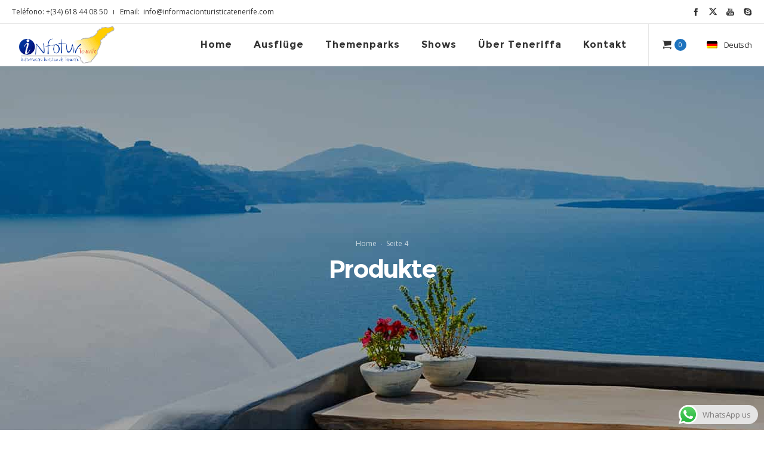

--- FILE ---
content_type: text/html; charset=UTF-8
request_url: https://informacionturisticatenerife.com/de/tienda/page/4/
body_size: 16477
content:
<!DOCTYPE html>
<html class="no-ie" lang="de-DE"> <!--<![endif]-->
	<head>
		
		<meta charset="UTF-8">
		
					<link rel="icon" type="image/png" href="https://informacionturisticatenerife.com/wp-content/uploads/2019/05/favicon.png" />
		
		<meta name="viewport" content="width=device-width, initial-scale=1.0" />
		
		<link rel="dns-prefetch" href="//fonts.googleapis.com" />
		
		
	<link rel="alternate" type="application/rss+xml" title="Información Turística Tenerife Feed" href="https://informacionturisticatenerife.com/de/feed/">
<title>Tienda &#8211; Seite 4 &#8211; Información Turística Tenerife</title>
<meta name='robots' content='max-image-preview:large' />
	<style>img:is([sizes="auto" i], [sizes^="auto," i]) { contain-intrinsic-size: 3000px 1500px }</style>
	<link rel='dns-prefetch' href='//fonts.googleapis.com' />
<link rel="alternate" type="application/rss+xml" title="Información Turística Tenerife &raquo; Feed" href="https://informacionturisticatenerife.com/de/feed/" />
<link rel="alternate" type="application/rss+xml" title="Información Turística Tenerife &raquo; Kommentar-Feed" href="https://informacionturisticatenerife.com/de/comments/feed/" />
<link rel="alternate" type="application/rss+xml" title="Información Turística Tenerife &raquo; Produkte-Feed" href="https://informacionturisticatenerife.com/de/tienda/feed/" />
<script type="text/javascript">
/* <![CDATA[ */
window._wpemojiSettings = {"baseUrl":"https:\/\/s.w.org\/images\/core\/emoji\/15.0.3\/72x72\/","ext":".png","svgUrl":"https:\/\/s.w.org\/images\/core\/emoji\/15.0.3\/svg\/","svgExt":".svg","source":{"concatemoji":"https:\/\/informacionturisticatenerife.com\/wp-includes\/js\/wp-emoji-release.min.js?ver=6.7.4"}};
/*! This file is auto-generated */
!function(i,n){var o,s,e;function c(e){try{var t={supportTests:e,timestamp:(new Date).valueOf()};sessionStorage.setItem(o,JSON.stringify(t))}catch(e){}}function p(e,t,n){e.clearRect(0,0,e.canvas.width,e.canvas.height),e.fillText(t,0,0);var t=new Uint32Array(e.getImageData(0,0,e.canvas.width,e.canvas.height).data),r=(e.clearRect(0,0,e.canvas.width,e.canvas.height),e.fillText(n,0,0),new Uint32Array(e.getImageData(0,0,e.canvas.width,e.canvas.height).data));return t.every(function(e,t){return e===r[t]})}function u(e,t,n){switch(t){case"flag":return n(e,"\ud83c\udff3\ufe0f\u200d\u26a7\ufe0f","\ud83c\udff3\ufe0f\u200b\u26a7\ufe0f")?!1:!n(e,"\ud83c\uddfa\ud83c\uddf3","\ud83c\uddfa\u200b\ud83c\uddf3")&&!n(e,"\ud83c\udff4\udb40\udc67\udb40\udc62\udb40\udc65\udb40\udc6e\udb40\udc67\udb40\udc7f","\ud83c\udff4\u200b\udb40\udc67\u200b\udb40\udc62\u200b\udb40\udc65\u200b\udb40\udc6e\u200b\udb40\udc67\u200b\udb40\udc7f");case"emoji":return!n(e,"\ud83d\udc26\u200d\u2b1b","\ud83d\udc26\u200b\u2b1b")}return!1}function f(e,t,n){var r="undefined"!=typeof WorkerGlobalScope&&self instanceof WorkerGlobalScope?new OffscreenCanvas(300,150):i.createElement("canvas"),a=r.getContext("2d",{willReadFrequently:!0}),o=(a.textBaseline="top",a.font="600 32px Arial",{});return e.forEach(function(e){o[e]=t(a,e,n)}),o}function t(e){var t=i.createElement("script");t.src=e,t.defer=!0,i.head.appendChild(t)}"undefined"!=typeof Promise&&(o="wpEmojiSettingsSupports",s=["flag","emoji"],n.supports={everything:!0,everythingExceptFlag:!0},e=new Promise(function(e){i.addEventListener("DOMContentLoaded",e,{once:!0})}),new Promise(function(t){var n=function(){try{var e=JSON.parse(sessionStorage.getItem(o));if("object"==typeof e&&"number"==typeof e.timestamp&&(new Date).valueOf()<e.timestamp+604800&&"object"==typeof e.supportTests)return e.supportTests}catch(e){}return null}();if(!n){if("undefined"!=typeof Worker&&"undefined"!=typeof OffscreenCanvas&&"undefined"!=typeof URL&&URL.createObjectURL&&"undefined"!=typeof Blob)try{var e="postMessage("+f.toString()+"("+[JSON.stringify(s),u.toString(),p.toString()].join(",")+"));",r=new Blob([e],{type:"text/javascript"}),a=new Worker(URL.createObjectURL(r),{name:"wpTestEmojiSupports"});return void(a.onmessage=function(e){c(n=e.data),a.terminate(),t(n)})}catch(e){}c(n=f(s,u,p))}t(n)}).then(function(e){for(var t in e)n.supports[t]=e[t],n.supports.everything=n.supports.everything&&n.supports[t],"flag"!==t&&(n.supports.everythingExceptFlag=n.supports.everythingExceptFlag&&n.supports[t]);n.supports.everythingExceptFlag=n.supports.everythingExceptFlag&&!n.supports.flag,n.DOMReady=!1,n.readyCallback=function(){n.DOMReady=!0}}).then(function(){return e}).then(function(){var e;n.supports.everything||(n.readyCallback(),(e=n.source||{}).concatemoji?t(e.concatemoji):e.wpemoji&&e.twemoji&&(t(e.twemoji),t(e.wpemoji)))}))}((window,document),window._wpemojiSettings);
/* ]]> */
</script>
<link rel="stylesheet" href="https://informacionturisticatenerife.com/wp-content/uploads/dfd_fonts/tourism-eighteenth/tourism-eighteenth.css?ver=6.7.4">
<link rel="stylesheet" href="https://informacionturisticatenerife.com/wp-content/plugins/dfd-extensions/assets/fonts/dfd_icon_set/dfd_icon_set.css?ver=6.7.4">
<link rel="stylesheet" href="https://informacionturisticatenerife.com/wp-content/plugins/click-to-chat-for-whatsapp/new/inc/assets/css/main.css?ver=4.36">
<style id='wp-emoji-styles-inline-css' type='text/css'>

	img.wp-smiley, img.emoji {
		display: inline !important;
		border: none !important;
		box-shadow: none !important;
		height: 1em !important;
		width: 1em !important;
		margin: 0 0.07em !important;
		vertical-align: -0.1em !important;
		background: none !important;
		padding: 0 !important;
	}
</style>
<link rel="stylesheet" href="https://informacionturisticatenerife.com/wp-content/plugins/sitepress-multilingual-cms/dist/css/blocks/styles.css?ver=4.6.14">
<link rel="stylesheet" href="https://informacionturisticatenerife.com/wp-content/plugins/contact-form-7/includes/css/styles.css?ver=6.1.4">
<link rel="stylesheet" href="https://informacionturisticatenerife.com/wp-content/plugins/stocookie/css/stoCookie.css?ver=6.7.4">
<link rel="stylesheet" href="//informacionturisticatenerife.com/wp-content/plugins/woocommerce-multilingual/templates/currency-switchers/legacy-dropdown/style.css?ver=5.3.9">
<style id='woocommerce-inline-inline-css' type='text/css'>
.woocommerce form .form-row .required { visibility: visible; }
</style>
<link rel="stylesheet" href="https://informacionturisticatenerife.com/wp-content/plugins/woocommerce-bookings/dist/jquery-ui-styles.css?ver=1.11.4-wc-bookings.2.2.2">
<link rel="stylesheet" href="https://informacionturisticatenerife.com/wp-content/plugins/woocommerce-bookings/dist/frontend.css?ver=2.2.2">
<link rel="stylesheet" href="https://informacionturisticatenerife.com/wp-content/plugins/woocommerce/assets/css/brands.css?ver=10.3.7">
<link rel="stylesheet" href="https://informacionturisticatenerife.com/wp-content/themes/dfd-native-dic-2024/assets/css/app.css">
<link rel="stylesheet" href="https://informacionturisticatenerife.com/wp-content/themes/dfd-native-dic-2024/assets/css/woocommerce.css">
<link rel="stylesheet" href="https://informacionturisticatenerife.com/wp-content/themes/dfd-native-dic-2024/assets/css/mobile-responsive.css">
<link rel="stylesheet" href="//informacionturisticatenerife.com/wp-content/uploads/redux/options.css">
<link rel="stylesheet" href="https://informacionturisticatenerife.com/wp-content/themes/dfd-native-dic-2024/style.css">
<link rel="stylesheet" href="https://fonts.googleapis.com/css?family=Montserrat%3A100%2C200%2C300%2C400%2C500%2C600%2C700%2C800%2C900%2C100italic%2C200italic%2C300italic%2C400italic%2C500italic%2C600italic%2C700italic%2C800italic%2C900italic%7COpen+Sans%3A300%2C400%2C600%2C700%2C800%2C300italic%2C400italic%2C600italic%2C700italic%2C800italic%7CPlayfair+Display%3A400%2C700%2C900%2C400italic%2C700italic%2C900italic&#038;subset=latin&#038;ver=1733941312">
<script type="text/javascript" src="https://informacionturisticatenerife.com/wp-includes/js/jquery/jquery.min.js?ver=3.7.1" id="jquery-core-js"></script>
<script type="text/javascript" src="https://informacionturisticatenerife.com/wp-includes/js/jquery/jquery-migrate.min.js?ver=3.4.1" id="jquery-migrate-js"></script>
<script type="text/javascript" src="//informacionturisticatenerife.com/wp-content/plugins/revslider/sr6/assets/js/rbtools.min.js?ver=6.7.21" async id="tp-tools-js"></script>
<script type="text/javascript" src="//informacionturisticatenerife.com/wp-content/plugins/revslider/sr6/assets/js/rs6.min.js?ver=6.7.21" async id="revmin-js"></script>
<script type="text/javascript" src="https://informacionturisticatenerife.com/wp-content/plugins/woocommerce/assets/js/jquery-blockui/jquery.blockUI.min.js?ver=2.7.0-wc.10.3.7" id="wc-jquery-blockui-js" data-wp-strategy="defer"></script>
<script type="text/javascript" id="wc-add-to-cart-js-extra">
/* <![CDATA[ */
var wc_add_to_cart_params = {"ajax_url":"\/wp-admin\/admin-ajax.php?lang=de","wc_ajax_url":"\/de\/?wc-ajax=%%endpoint%%","i18n_view_cart":"Warenkorb anzeigen","cart_url":"https:\/\/informacionturisticatenerife.com\/de\/carrito\/","is_cart":"","cart_redirect_after_add":"no"};
/* ]]> */
</script>
<script type="text/javascript" src="https://informacionturisticatenerife.com/wp-content/plugins/woocommerce/assets/js/frontend/add-to-cart.min.js?ver=10.3.7" id="wc-add-to-cart-js" data-wp-strategy="defer"></script>
<script type="text/javascript" src="https://informacionturisticatenerife.com/wp-content/plugins/woocommerce/assets/js/js-cookie/js.cookie.min.js?ver=2.1.4-wc.10.3.7" id="wc-js-cookie-js" defer="defer" data-wp-strategy="defer"></script>
<script type="text/javascript" id="woocommerce-js-extra">
/* <![CDATA[ */
var woocommerce_params = {"ajax_url":"\/wp-admin\/admin-ajax.php?lang=de","wc_ajax_url":"\/de\/?wc-ajax=%%endpoint%%","i18n_password_show":"Passwort anzeigen","i18n_password_hide":"Passwort ausblenden"};
/* ]]> */
</script>
<script type="text/javascript" src="https://informacionturisticatenerife.com/wp-content/plugins/woocommerce/assets/js/frontend/woocommerce.min.js?ver=10.3.7" id="woocommerce-js" defer="defer" data-wp-strategy="defer"></script>
<script type="text/javascript" src="https://informacionturisticatenerife.com/wp-content/plugins/js_composer/assets/js/vendors/woocommerce-add-to-cart.js?ver=7.9" id="vc_woocommerce-add-to-cart-js-js"></script>
<script></script><link rel="https://api.w.org/" href="https://informacionturisticatenerife.com/de/wp-json/" /><link rel="EditURI" type="application/rsd+xml" title="RSD" href="https://informacionturisticatenerife.com/xmlrpc.php?rsd" />
<meta name="generator" content="WordPress 6.7.4" />
<meta name="generator" content="WooCommerce 10.3.7" />
<meta name="generator" content="WPML ver:4.6.14 stt:1,4,3,27,2;" />
<meta property="og:image" content="https://informacionturisticatenerife.com/wp-content/uploads/2019/05/santacruzshopping.jpg" /><meta property="og:image:width" content="660" /><meta property="og:image:height" content="445" /><meta property="og:url" content="https://informacionturisticatenerife.com/de/producto/santa-cruz-shopping-ausflug-abfahrt-vom-teneriffa-sueden/" /><meta property="og:title" content="Santa Cruz Shopping Ausflug (Abfahrt vom Teneriffa Süden)" />	<noscript><style>.woocommerce-product-gallery{ opacity: 1 !important; }</style></noscript>
	<meta name="generator" content="Powered by WPBakery Page Builder - drag and drop page builder for WordPress."/>
<meta name="generator" content="Powered by Slider Revolution 6.7.21 - responsive, Mobile-Friendly Slider Plugin for WordPress with comfortable drag and drop interface." />
<script>function setREVStartSize(e){
			//window.requestAnimationFrame(function() {
				window.RSIW = window.RSIW===undefined ? window.innerWidth : window.RSIW;
				window.RSIH = window.RSIH===undefined ? window.innerHeight : window.RSIH;
				try {
					var pw = document.getElementById(e.c).parentNode.offsetWidth,
						newh;
					pw = pw===0 || isNaN(pw) || (e.l=="fullwidth" || e.layout=="fullwidth") ? window.RSIW : pw;
					e.tabw = e.tabw===undefined ? 0 : parseInt(e.tabw);
					e.thumbw = e.thumbw===undefined ? 0 : parseInt(e.thumbw);
					e.tabh = e.tabh===undefined ? 0 : parseInt(e.tabh);
					e.thumbh = e.thumbh===undefined ? 0 : parseInt(e.thumbh);
					e.tabhide = e.tabhide===undefined ? 0 : parseInt(e.tabhide);
					e.thumbhide = e.thumbhide===undefined ? 0 : parseInt(e.thumbhide);
					e.mh = e.mh===undefined || e.mh=="" || e.mh==="auto" ? 0 : parseInt(e.mh,0);
					if(e.layout==="fullscreen" || e.l==="fullscreen")
						newh = Math.max(e.mh,window.RSIH);
					else{
						e.gw = Array.isArray(e.gw) ? e.gw : [e.gw];
						for (var i in e.rl) if (e.gw[i]===undefined || e.gw[i]===0) e.gw[i] = e.gw[i-1];
						e.gh = e.el===undefined || e.el==="" || (Array.isArray(e.el) && e.el.length==0)? e.gh : e.el;
						e.gh = Array.isArray(e.gh) ? e.gh : [e.gh];
						for (var i in e.rl) if (e.gh[i]===undefined || e.gh[i]===0) e.gh[i] = e.gh[i-1];
											
						var nl = new Array(e.rl.length),
							ix = 0,
							sl;
						e.tabw = e.tabhide>=pw ? 0 : e.tabw;
						e.thumbw = e.thumbhide>=pw ? 0 : e.thumbw;
						e.tabh = e.tabhide>=pw ? 0 : e.tabh;
						e.thumbh = e.thumbhide>=pw ? 0 : e.thumbh;
						for (var i in e.rl) nl[i] = e.rl[i]<window.RSIW ? 0 : e.rl[i];
						sl = nl[0];
						for (var i in nl) if (sl>nl[i] && nl[i]>0) { sl = nl[i]; ix=i;}
						var m = pw>(e.gw[ix]+e.tabw+e.thumbw) ? 1 : (pw-(e.tabw+e.thumbw)) / (e.gw[ix]);
						newh =  (e.gh[ix] * m) + (e.tabh + e.thumbh);
					}
					var el = document.getElementById(e.c);
					if (el!==null && el) el.style.height = newh+"px";
					el = document.getElementById(e.c+"_wrapper");
					if (el!==null && el) {
						el.style.height = newh+"px";
						el.style.display = "block";
					}
				} catch(e){
					console.log("Failure at Presize of Slider:" + e)
				}
			//});
		  };</script>
<noscript><style> .wpb_animate_when_almost_visible { opacity: 1; }</style></noscript><style id="wpforms-css-vars-root">
				:root {
					--wpforms-field-border-radius: 3px;
--wpforms-field-border-style: solid;
--wpforms-field-border-size: 1px;
--wpforms-field-background-color: #ffffff;
--wpforms-field-border-color: rgba( 0, 0, 0, 0.25 );
--wpforms-field-border-color-spare: rgba( 0, 0, 0, 0.25 );
--wpforms-field-text-color: rgba( 0, 0, 0, 0.7 );
--wpforms-field-menu-color: #ffffff;
--wpforms-label-color: rgba( 0, 0, 0, 0.85 );
--wpforms-label-sublabel-color: rgba( 0, 0, 0, 0.55 );
--wpforms-label-error-color: #d63637;
--wpforms-button-border-radius: 3px;
--wpforms-button-border-style: none;
--wpforms-button-border-size: 1px;
--wpforms-button-background-color: #066aab;
--wpforms-button-border-color: #066aab;
--wpforms-button-text-color: #ffffff;
--wpforms-page-break-color: #066aab;
--wpforms-background-image: none;
--wpforms-background-position: center center;
--wpforms-background-repeat: no-repeat;
--wpforms-background-size: cover;
--wpforms-background-width: 100px;
--wpforms-background-height: 100px;
--wpforms-background-color: rgba( 0, 0, 0, 0 );
--wpforms-background-url: none;
--wpforms-container-padding: 0px;
--wpforms-container-border-style: none;
--wpforms-container-border-width: 1px;
--wpforms-container-border-color: #000000;
--wpforms-container-border-radius: 3px;
--wpforms-field-size-input-height: 43px;
--wpforms-field-size-input-spacing: 15px;
--wpforms-field-size-font-size: 16px;
--wpforms-field-size-line-height: 19px;
--wpforms-field-size-padding-h: 14px;
--wpforms-field-size-checkbox-size: 16px;
--wpforms-field-size-sublabel-spacing: 5px;
--wpforms-field-size-icon-size: 1;
--wpforms-label-size-font-size: 16px;
--wpforms-label-size-line-height: 19px;
--wpforms-label-size-sublabel-font-size: 14px;
--wpforms-label-size-sublabel-line-height: 17px;
--wpforms-button-size-font-size: 17px;
--wpforms-button-size-height: 41px;
--wpforms-button-size-padding-h: 15px;
--wpforms-button-size-margin-top: 10px;
--wpforms-container-shadow-size-box-shadow: none;

				}
			</style>
	</head>
	
	<body class="archive paged post-type-archive post-type-archive-product paged-4 post-type-paged-4 theme-dfd-native-dic-2024 woocommerce-shop woocommerce woocommerce-page woocommerce-no-js dfd-smooth-scroll wpb-js-composer js-comp-ver-7.9 vc_responsive">
						
			<div id="sidr" style="left: -260px;" data-sidr-side="left"><div class="sidr-inner"><a href="#sidr-close" class="dl-trigger dfd-sidr-close dfd-socicon-cross-24"></a></div><div class="sidr-widgets"><div class="widget soc-icons" style="display: none;"><a href="https://www.facebook.com/InformacionTuristicaTenerife" class="fb dfd-socicon-facebook" title="Facebook" target="_blank"></a><a href="https://twitter.com/tenerifeinforma" class="tw dfd-added-icon-twitter-x-logo" title="Twitter" target="_blank"></a><a href="https://www.youtube.com/user/InfoTurTenerife/videos" class="yt dfd-socicon-youtube" title="YouTube" target="_blank"></a><a href="https://join.skype.com/invite/h97jdlelRLuq" class="sk dfd-socicon-skype" title="Skype" target="_blank"></a></div><div class="sidr-buttons-container" style="display: none;">	<div class="lang-sel dfd-wpml-switcher">
		
				<a href="https://informacionturisticatenerife.com/de/tienda/"><span class="flag" style="background: transparent url(https://informacionturisticatenerife.com/wp-content/plugins/sitepress-multilingual-cms/res/flags/de.png) center center no-repeat;"></span><span>Deutsch</span></a>				
				<ul><li class=""><a href="https://informacionturisticatenerife.com/it/tienda/"><span class="flag" style="background: transparent url(https://informacionturisticatenerife.com/wp-content/plugins/sitepress-multilingual-cms/res/flags/it.png) center center no-repeat;"></span></a></li><li class=""><a href="https://informacionturisticatenerife.com/fr/tienda/"><span class="flag" style="background: transparent url(https://informacionturisticatenerife.com/wp-content/plugins/sitepress-multilingual-cms/res/flags/fr.png) center center no-repeat;"></span></a></li><li class=""><a href="https://informacionturisticatenerife.com/tienda/"><span class="flag" style="background: transparent url(https://informacionturisticatenerife.com/wp-content/plugins/sitepress-multilingual-cms/res/flags/es.png) center center no-repeat;"></span></a></li><li class=""><a href="https://informacionturisticatenerife.com/en/shop/"><span class="flag" style="background: transparent url(https://informacionturisticatenerife.com/wp-content/plugins/sitepress-multilingual-cms/res/flags/en.png) center center no-repeat;"></span></a></li><li class="active"><a href="https://informacionturisticatenerife.com/de/tienda/"><span class="flag" style="background: transparent url(https://informacionturisticatenerife.com/wp-content/plugins/sitepress-multilingual-cms/res/flags/de.png) center center no-repeat;"></span></a></li></ul>				
		</div>
<div class="total_cart_header"><a class="woo-cart-contents" href="https://informacionturisticatenerife.com/de/carrito/" title=""><span class="woo-cart-items"><i class="dfd-socicon-icon-ios7-cart"></i><!-- <span class="dfd-header-cart-handle"></span> --></span><span class="woo-cart-details">0</span></a></div><div class="form-search-wrap"><a href="#" class="header-search-switcher dfd-socicon-Search"></a></div></div></div></div><a href="#sidr-close" class="dl-trigger dfd-sidr-close"></a><div id="header-container" class="header-style-1 header-layout-fullwidth menu-position-top logo-position-left sticky-header-enabled simple dfd-enable-headroom dfd-enable-mega-menu with-top-panel"><div id="header"><div class="header-top-panel"><div class="row"><div class="twelve columns header-info-panel">	<div class="dfd-header-top-info">Teléfono: +(34)  618 44 08 50   ı   Email:  info@informacionturisticatenerife.com</div>
<div class="widget soc-icons"><a href="https://www.facebook.com/InformacionTuristicaTenerife" class="fb dfd-socicon-facebook" title="Facebook" target="_blank"></a><a href="https://twitter.com/tenerifeinforma" class="tw dfd-added-icon-twitter-x-logo" title="Twitter" target="_blank"></a><a href="https://www.youtube.com/user/InfoTurTenerife/videos" class="yt dfd-socicon-youtube" title="YouTube" target="_blank"></a><a href="https://join.skype.com/invite/h97jdlelRLuq" class="sk dfd-socicon-skype" title="Skype" target="_blank"></a></div></div></div></div><div class="header-wrap"><div class="row"><div class="twelve columns"><div class="dfd-header-logos"><div class="dfd-logo-wrap"><a href="https://informacionturisticatenerife.com/de/" title="Seitenlogo"><img src="https://informacionturisticatenerife.com/wp-content/uploads/2019/04/logo-infotu.png" class="main-logo" width="295" height="112" alt="Seitenlogo"  data-retina="https://informacionturisticatenerife.com/wp-content/uploads/2019/04/logo-infotu.png" /></a></div><div class="dfd-logo-wrap mobile-sticky-logos sticky-logo-wrap"><a href="https://informacionturisticatenerife.com/de/" title="Seitenlogo"><img src="https://informacionturisticatenerife.com/wp-content/uploads/2019/04/logo-infotu.png" width="295" height="112" class="sticky-logo" data-retina="https://informacionturisticatenerife.com/wp-content/uploads/2019/04/logo-infotu.png" alt="Fixierte Kopfzeile Logo" /></a></div><div class="dfd-logo-wrap mobile-sticky-logos"><a href="https://informacionturisticatenerife.com/de/" title="Seitenlogo"><img src="https://informacionturisticatenerife.com/wp-content/uploads/2019/04/logo-infotu.png" class="mobile-logo" data-retina="https://informacionturisticatenerife.com/wp-content/uploads/2019/04/logo-infotu.png" alt="Mobiles Logo" /></a></div></div><div class="dfd-header-buttons-wrap"><div class="total_cart_header"><a class="woo-cart-contents" href="https://informacionturisticatenerife.com/de/carrito/" title=""><span class="woo-cart-items"><i class="dfd-socicon-icon-ios7-cart"></i><!-- <span class="dfd-header-cart-handle"></span> --></span><span class="woo-cart-details">0</span></a><div class="shopping-cart-box"><div class="shopping-cart-box-content"><div class="widget_shopping_cart_content"></div></div></div></div>	<div class="lang-sel dfd-wpml-switcher">
		
				<a href="https://informacionturisticatenerife.com/de/tienda/"><span class="flag" style="background: transparent url(https://informacionturisticatenerife.com/wp-content/plugins/sitepress-multilingual-cms/res/flags/de.png) center center no-repeat;"></span><span>Deutsch</span></a>				
				<ul><li class=""><a href="https://informacionturisticatenerife.com/it/tienda/"><span class="flag" style="background: transparent url(https://informacionturisticatenerife.com/wp-content/plugins/sitepress-multilingual-cms/res/flags/it.png) center center no-repeat;"></span></a></li><li class=""><a href="https://informacionturisticatenerife.com/fr/tienda/"><span class="flag" style="background: transparent url(https://informacionturisticatenerife.com/wp-content/plugins/sitepress-multilingual-cms/res/flags/fr.png) center center no-repeat;"></span></a></li><li class=""><a href="https://informacionturisticatenerife.com/tienda/"><span class="flag" style="background: transparent url(https://informacionturisticatenerife.com/wp-content/plugins/sitepress-multilingual-cms/res/flags/es.png) center center no-repeat;"></span></a></li><li class=""><a href="https://informacionturisticatenerife.com/en/shop/"><span class="flag" style="background: transparent url(https://informacionturisticatenerife.com/wp-content/plugins/sitepress-multilingual-cms/res/flags/en.png) center center no-repeat;"></span></a></li><li class="active"><a href="https://informacionturisticatenerife.com/de/tienda/"><span class="flag" style="background: transparent url(https://informacionturisticatenerife.com/wp-content/plugins/sitepress-multilingual-cms/res/flags/de.png) center center no-repeat;"></span></a></li></ul>				
		</div>
<div class="dl-menuwrapper"><a href="#sidr" class="dl-trigger icon-mobile-menu" id="mobile-menu"><span class="icon-wrap dfd-middle-line"></span><span class="icon-wrap dfd-top-line"></span><span class="icon-wrap dfd-bottom-line"></span></a></div></div><nav class="mega-menu  text-right" id="main_mega_menu">
	<ul id="menu-menu-de" class="nav-menu menu-primary-navigation menu-clonable-for-mobiles"><li id="nav-menu-item-16517-6971217fac5b2" class="mega-menu-item nav-item menu-item-depth-0 "><a href="https://informacionturisticatenerife.com/de/" class="menu-link main-menu-link item-title"><span>Home</span></a></li>
<li id="nav-menu-item-16531-6971217fac5ef" class="mega-menu-item nav-item menu-item-depth-0 has-submenu "><a href="#" class="menu-link main-menu-link item-title"><span>Ausflüge</span></a>
<div class="sub-nav"><ul class="menu-depth-1 sub-menu sub-nav-group"  >
	<li id="nav-menu-item-16522-6971217fac645" class="mega-menu-item sub-nav-item menu-item-depth-1 "><a href="https://informacionturisticatenerife.com/de/landausfluege/" class="menu-link sub-menu-link">Landausflüge</a></li>
	<li id="nav-menu-item-16525-6971217fac66b" class="mega-menu-item sub-nav-item menu-item-depth-1 "><a href="https://informacionturisticatenerife.com/de/seeausfluege/" class="menu-link sub-menu-link">Seeausflüge</a></li>
	<li id="nav-menu-item-16520-6971217fac68b" class="mega-menu-item sub-nav-item menu-item-depth-1 "><a href="https://informacionturisticatenerife.com/de/jeep-und-vip-tour-ausfluege/" class="menu-link sub-menu-link">Jeep und Vip Tour Ausflüge</a></li>
	<li id="nav-menu-item-16529-6971217fac6ab" class="mega-menu-item sub-nav-item menu-item-depth-1 "><a href="https://informacionturisticatenerife.com/de/wanderungen/" class="menu-link sub-menu-link">Wanderungen</a></li>
	<li id="nav-menu-item-16530-6971217fac6cb" class="mega-menu-item sub-nav-item menu-item-depth-1 "><a href="https://informacionturisticatenerife.com/de/wassersportausfluege/" class="menu-link sub-menu-link">Wassersportausflüge</a></li>
	<li id="nav-menu-item-16518-6971217fac6ea" class="mega-menu-item sub-nav-item menu-item-depth-1 "><a href="https://informacionturisticatenerife.com/de/abenteuer-und-naturausfluege/" class="menu-link sub-menu-link">Abenteuer- und Naturausflüge</a></li>
	<li id="nav-menu-item-16519-6971217fac70b" class="mega-menu-item sub-nav-item menu-item-depth-1 "><a href="https://informacionturisticatenerife.com/de/ausfluege-zu-anderen-inseln/" class="menu-link sub-menu-link">Ausflüge zu anderen Inseln</a></li>
</ul></div>
</li>
<li id="nav-menu-item-16528-6971217fac72b" class="mega-menu-item nav-item menu-item-depth-0 "><a href="https://informacionturisticatenerife.com/de/themenparks/" class="menu-link main-menu-link item-title"><span>Themenparks</span></a></li>
<li id="nav-menu-item-16526-6971217fac74d" class="mega-menu-item nav-item menu-item-depth-0 "><a href="https://informacionturisticatenerife.com/de/shows/" class="menu-link main-menu-link item-title"><span>Shows</span></a></li>
<li id="nav-menu-item-16532-6971217fac76d" class="mega-menu-item nav-item menu-item-depth-0 has-submenu "><a href="#" class="menu-link main-menu-link item-title"><span>Über Teneriffa</span></a>
<div class="sub-nav"><ul class="menu-depth-1 sub-menu sub-nav-group"  >
	<li id="nav-menu-item-16533-6971217fac793" class="mega-menu-item sub-nav-item menu-item-depth-1 "><a href="https://www.booking.com/index.html?aid=348363" class="menu-link sub-menu-link">Hotels</a></li>
	<li id="nav-menu-item-16534-6971217fac7b2" class="mega-menu-item sub-nav-item menu-item-depth-1 "><a href="https://www.booking.com/apartments/index.html?aid=348363" class="menu-link sub-menu-link">Wohnungen</a></li>
	<li id="nav-menu-item-16535-6971217fac7d0" class="mega-menu-item sub-nav-item menu-item-depth-1 "><a href="https://www.booking.com/guest-house/index.html?aid=348363" class="menu-link sub-menu-link">Guest houses</a></li>
	<li id="nav-menu-item-16536-6971217fac7ed" class="mega-menu-item sub-nav-item menu-item-depth-1 "><a href="https://www.tripadvisor.es/Restaurants-g187479-Tenerife_Canary_Islands.html" class="menu-link sub-menu-link">Restaurants</a></li>
	<li id="nav-menu-item-16523-6971217fac80b" class="mega-menu-item sub-nav-item menu-item-depth-1 "><a href="https://informacionturisticatenerife.com/de/museen/" class="menu-link sub-menu-link">Museen</a></li>
	<li id="nav-menu-item-16527-6971217fac829" class="mega-menu-item sub-nav-item menu-item-depth-1 "><a href="https://informacionturisticatenerife.com/de/straende/" class="menu-link sub-menu-link">Strände</a></li>
	<li id="nav-menu-item-16524-6971217fac847" class="mega-menu-item sub-nav-item menu-item-depth-1 "><a href="https://informacionturisticatenerife.com/de/orte-von-interesse/" class="menu-link sub-menu-link">Orte von Interesse</a></li>
</ul></div>
</li>
<li id="nav-menu-item-16521-6971217fac866" class="mega-menu-item nav-item menu-item-depth-0 has-submenu "><a href="https://informacionturisticatenerife.com/de/kontakt/" class="menu-link main-menu-link item-title"><span>Kontakt</span></a>
<div class="sub-nav"><ul class="menu-depth-1 sub-menu sub-nav-group"  >
	<li id="nav-menu-item-16781-6971217fac888" class="mega-menu-item sub-nav-item menu-item-depth-1 "><a href="https://informacionturisticatenerife.com/de/mein-konto/" class="menu-link sub-menu-link">Mein konto</a></li>
</ul></div>
</li>
</ul></nav>
</div></div></div></div></div>
			<div id="main-wrap" class="" data-lazy-load-offset="140%" data-appear-offset="98%">

				<div id="change_wrap_div"><div id="stuning-header"><div class="dfd-stuning-header-bg-container " ></div><div class="stuning-header-inner"><div class="row"><div class="twelve columns"><div class="page-title-inner  dfd-background-dark text-center"><div class="page-title-inner-wrap"><div class="breadcrumbs"><nav id="crumbs"><span><a href="https://informacionturisticatenerife.com/de/">Home</a></span><span class="current">Seite 4</span></nav></div><h1 class="dfd-page-title">Produkte</h1></div></div></div></div></div></div><section id="layout" class="dfd-shop-loop archive" ><div class="row boxed"><div class="blog-section sidebar-right"><section id="main-content" role="main" class="nine columns"><div id="primary" class="content-area"><main id="main" class="site-main" role="main">
	<div class="dfd-woo-category-wrap dfd-shop-archive dfd-shop-columns-3 text-center dfd-products-style-1" >

		<div class="dfd-woo-category">

			<div class="row">
				<div class="six columns">
					
						<h2 class="dfd-shop-page-title">Best offers</h2>

									</div>
				
				<div class="six columns">
					<div class="woocommerce-notices-wrapper"></div><form class="woocommerce-ordering" method="get">
		<select
		name="orderby"
		class="orderby"
					aria-label="Shop-Reihenfolge"
			>
					<option value="menu_order"  selected='selected'>Standardsortierung</option>
					<option value="popularity" >Nach Beliebtheit sortiert</option>
					<option value="rating" >Nach Durchschnittsbewertung sortiert</option>
					<option value="date" >Nach Aktualität sortieren</option>
					<option value="price" >Nach Preis sortieren: aufsteigend</option>
					<option value="price-desc" >Nach Preis sortieren: absteigend</option>
			</select>
	<input type="hidden" name="paged" value="1" />
	</form>
				</div>
			</div>

			<ul class="products columns-4">
<li class="product type-product post-13194 status-publish first instock product_cat-terrestrisch product_tag-canarias-de product_tag-santa-cruz-de-tenerife-de product_tag-tenerife-de product_tag-tour-de has-post-thumbnail virtual sold-individually taxable purchasable product-type-booking">
	<div class="prod-wrap"><div class="woo-cover"><div id="product_slider_6971217faea79" class="woo-entry-thumb dfd-img-lazy-load"><div class="preview-thumb"><img data-src="https://informacionturisticatenerife.com/wp-content/uploads/2019/05/santacruzshopping-300x300.jpg" src="data:image/svg+xml;charset=utf-8,%3Csvg xmlns%3D'http%3A%2F%2Fwww.w3.org%2F2000%2Fsvg' viewBox%3D'0 0 300 300'%2F%3E" width="300" height="300" /></div><div class="woo-entry-thumb-carousel"><div><a href="https://informacionturisticatenerife.com/de/producto/santa-cruz-shopping-ausflug-abfahrt-vom-teneriffa-sueden/" title=""><img data-src="https://informacionturisticatenerife.com/wp-content/uploads/2019/04/santa-cruz-de-tenerife-1024x683-300x300.jpg" src="data:image/svg+xml;charset=utf-8,%3Csvg xmlns%3D'http%3A%2F%2Fwww.w3.org%2F2000%2Fsvg' viewBox%3D'0 0 300 300'%2F%3E" width="300" height="300" /></a></div></div></div><div class="hide"><a href="https://informacionturisticatenerife.com/wp-content/uploads/2019/04/santa-cruz-de-tenerife-1024x683-300x300.jpg" data-thumb="https://informacionturisticatenerife.com/wp-content/uploads/2019/04/santa-cruz-de-tenerife-150x150.jpg" data-rel="prettyPhoto[product-gallery-13194]"></a><a href="https://informacionturisticatenerife.com/wp-content/uploads/2019/04/sc1-1024x683-300x300.jpg" data-thumb="https://informacionturisticatenerife.com/wp-content/uploads/2019/04/sc1-150x150.jpg" data-rel="prettyPhoto[product-gallery-13194]"></a><a href="https://informacionturisticatenerife.com/wp-content/uploads/2019/05/santa-cruz-1024x683-300x300.jpg" data-thumb="https://informacionturisticatenerife.com/wp-content/uploads/2019/05/santa-cruz-150x150.jpg" data-rel="prettyPhoto[product-gallery-13194]"></a></div><div class="buttons-wrap"><div><a href="https://informacionturisticatenerife.com/de/producto/santa-cruz-shopping-ausflug-abfahrt-vom-teneriffa-sueden/" aria-describedby="woocommerce_loop_add_to_cart_link_describedby_13194" data-quantity="1" class="button product_type_booking add_to_cart_button" data-product_id="13194" data-product_sku="24543" aria-label="Lese mehr über &#8222;Santa Cruz Shopping Ausflug (Abfahrt vom Teneriffa Süden)&#8220;" rel="nofollow">Weiterlesen</a>	<span id="woocommerce_loop_add_to_cart_link_describedby_13194" class="screen-reader-text">
			</span>
<a href="https://informacionturisticatenerife.com/wp-content/uploads/2019/05/santacruzshopping.jpg" data-thumb="https://informacionturisticatenerife.com/wp-content/uploads/2019/05/santacruzshopping-150x150.jpg" title="" class="dfd-prod-lightbox" data-rel="prettyPhoto[product-gallery-13194]"><i class="dfd-socicon-eye-open"></i></a></div></div></div><div class="woo-title-wrap"><h3 class="dfd-shop-loop-title"><a href="https://informacionturisticatenerife.com/de/producto/santa-cruz-shopping-ausflug-abfahrt-vom-teneriffa-sueden/" title="Santa Cruz Shopping Ausflug (Abfahrt vom Teneriffa Süden)">Santa Cruz Shopping Ausflug (Abfahrt vom Teneriffa Süden)</a></h3><h4 class="dfd-woocommerce-subtitle">Die Hauptstadt Teneriffas wurde 1494 gegründet</h4>
	<span class="price">ab <span class="woocommerce-Price-amount amount"><bdi>17,76<span class="woocommerce-Price-currencySymbol">&euro;</span></bdi></span></span>
<div class="dfd-rating-wrap"><div class="inline-block"></div></div></div></div></li>
<li class="product type-product post-17389 status-publish instock product_cat-wassersport product_tag-canarias-de product_tag-islas-canarias-de product_tag-multiaventuras-de product_tag-tenerife-de has-post-thumbnail virtual sold-individually taxable purchasable product-type-booking">
	<div class="prod-wrap"><div class="woo-cover"><div id="product_slider_6971217fb200e" class="woo-entry-thumb dfd-img-lazy-load"><div class="preview-thumb"><img data-src="https://informacionturisticatenerife.com/wp-content/uploads/2020/08/snorkel-1-1024x683-300x300.jpg" src="data:image/svg+xml;charset=utf-8,%3Csvg xmlns%3D'http%3A%2F%2Fwww.w3.org%2F2000%2Fsvg' viewBox%3D'0 0 300 300'%2F%3E" width="300" height="300" /></div><div class="woo-entry-thumb-carousel"><div><a href="https://informacionturisticatenerife.com/de/producto/snorkel/" title=""><img data-src="https://informacionturisticatenerife.com/wp-content/uploads/2020/08/snorkel-1024x683-300x300.jpg" src="data:image/svg+xml;charset=utf-8,%3Csvg xmlns%3D'http%3A%2F%2Fwww.w3.org%2F2000%2Fsvg' viewBox%3D'0 0 300 300'%2F%3E" width="300" height="300" /></a></div></div></div><div class="hide"><a href="https://informacionturisticatenerife.com/wp-content/uploads/2020/08/snorkel-1024x683-300x300.jpg" data-thumb="https://informacionturisticatenerife.com/wp-content/uploads/2020/08/snorkel-150x150.jpg" data-rel="prettyPhoto[product-gallery-17389]"></a></div><div class="buttons-wrap"><div><a href="https://informacionturisticatenerife.com/de/producto/snorkel/" aria-describedby="woocommerce_loop_add_to_cart_link_describedby_17389" data-quantity="1" class="button product_type_booking add_to_cart_button" data-product_id="17389" data-product_sku="24564-1" aria-label="Lese mehr über &#8222;Schnorcheln mit Schildkröten auf Teneriffa&#8220;" rel="nofollow">Weiterlesen</a>	<span id="woocommerce_loop_add_to_cart_link_describedby_17389" class="screen-reader-text">
			</span>
<a href="https://informacionturisticatenerife.com/wp-content/uploads/2020/08/snorkel-1.jpg" data-thumb="https://informacionturisticatenerife.com/wp-content/uploads/2020/08/snorkel-1-150x150.jpg" title="" class="dfd-prod-lightbox" data-rel="prettyPhoto[product-gallery-17389]"><i class="dfd-socicon-eye-open"></i></a></div></div></div><div class="woo-title-wrap"><h3 class="dfd-shop-loop-title"><a href="https://informacionturisticatenerife.com/de/producto/snorkel/" title="Schnorcheln mit Schildkröten auf Teneriffa">Schnorcheln mit Schildkröten auf Teneriffa</a></h3><h4 class="dfd-woocommerce-subtitle">Der Schnorchel oder (Schnorchel) ist die Praxis des Tauchens auf Wasserspiegelhöhe. Der Athlet ist mit einer Tauchmaske, einer als Schnorchel bezeichneten Röhre und normalerweise Flossen ausgestattet. In kalten Gewässern kann ein Taucheranzug erforderlich sein.</h4>
	<span class="price">ab <span class="woocommerce-Price-amount amount"><bdi>36,45<span class="woocommerce-Price-currencySymbol">&euro;</span></bdi></span></span>
<div class="dfd-rating-wrap"><div class="inline-block"></div></div></div></div></li>
<li class="product type-product post-13487 status-publish instock product_cat-wassersport product_tag-canarias-de product_tag-islas-canarias-de product_tag-multiaventuras-de product_tag-tenerife-de has-post-thumbnail virtual sold-individually taxable purchasable product-type-booking">
	<div class="prod-wrap"><div class="woo-cover"><div id="product_slider_6971217fb56f2" class="woo-entry-thumb dfd-img-lazy-load"><div class="preview-thumb"><img data-src="https://informacionturisticatenerife.com/wp-content/uploads/2019/05/submarinismo-300x300.jpg" src="data:image/svg+xml;charset=utf-8,%3Csvg xmlns%3D'http%3A%2F%2Fwww.w3.org%2F2000%2Fsvg' viewBox%3D'0 0 300 300'%2F%3E" width="300" height="300" /></div><div class="woo-entry-thumb-carousel"><div><a href="https://informacionturisticatenerife.com/de/producto/tauchtaufe/" title=""><img data-src="https://informacionturisticatenerife.com/wp-content/uploads/2019/05/submarinismo4-300x300.jpg" src="data:image/svg+xml;charset=utf-8,%3Csvg xmlns%3D'http%3A%2F%2Fwww.w3.org%2F2000%2Fsvg' viewBox%3D'0 0 300 300'%2F%3E" width="300" height="300" /></a></div></div></div><div class="hide"><a href="https://informacionturisticatenerife.com/wp-content/uploads/2019/05/submarinismo4-300x300.jpg" data-thumb="https://informacionturisticatenerife.com/wp-content/uploads/2019/05/submarinismo4-150x150.jpg" data-rel="prettyPhoto[product-gallery-13487]"></a><a href="https://informacionturisticatenerife.com/wp-content/uploads/2019/05/submarinismo1-1024x583-300x300.jpg" data-thumb="https://informacionturisticatenerife.com/wp-content/uploads/2019/05/submarinismo1-150x150.jpg" data-rel="prettyPhoto[product-gallery-13487]"></a><a href="https://informacionturisticatenerife.com/wp-content/uploads/2019/05/submarinismo2-1024x666-300x300.jpg" data-thumb="https://informacionturisticatenerife.com/wp-content/uploads/2019/05/submarinismo2-150x150.jpg" data-rel="prettyPhoto[product-gallery-13487]"></a><a href="https://informacionturisticatenerife.com/wp-content/uploads/2019/05/submarinismo3-1024x659-300x300.jpg" data-thumb="https://informacionturisticatenerife.com/wp-content/uploads/2019/05/submarinismo3-150x150.jpg" data-rel="prettyPhoto[product-gallery-13487]"></a><a href="https://informacionturisticatenerife.com/wp-content/uploads/2019/05/Bautizo-buceo-tenerife-6-300x300.jpg" data-thumb="https://informacionturisticatenerife.com/wp-content/uploads/2019/05/Bautizo-buceo-tenerife-6-150x150.jpg" data-rel="prettyPhoto[product-gallery-13487]"></a><a href="https://informacionturisticatenerife.com/wp-content/uploads/2019/05/Bautizo-buceo-tenerife-5-300x300.jpg" data-thumb="https://informacionturisticatenerife.com/wp-content/uploads/2019/05/Bautizo-buceo-tenerife-5-150x150.jpg" data-rel="prettyPhoto[product-gallery-13487]"></a><a href="https://informacionturisticatenerife.com/wp-content/uploads/2019/05/Bautizo-buceo-tenerife-4-300x300.jpg" data-thumb="https://informacionturisticatenerife.com/wp-content/uploads/2019/05/Bautizo-buceo-tenerife-4-150x150.jpg" data-rel="prettyPhoto[product-gallery-13487]"></a><a href="https://informacionturisticatenerife.com/wp-content/uploads/2019/05/Bautizo-buceo-tenerife-3-300x300.jpg" data-thumb="https://informacionturisticatenerife.com/wp-content/uploads/2019/05/Bautizo-buceo-tenerife-3-150x150.jpg" data-rel="prettyPhoto[product-gallery-13487]"></a><a href="https://informacionturisticatenerife.com/wp-content/uploads/2019/05/Bautizo-buceo-tenerife-2-300x300.jpg" data-thumb="https://informacionturisticatenerife.com/wp-content/uploads/2019/05/Bautizo-buceo-tenerife-2-150x150.jpg" data-rel="prettyPhoto[product-gallery-13487]"></a><a href="https://informacionturisticatenerife.com/wp-content/uploads/2019/05/Bautizo-buceo-tenerife-1-300x300.jpg" data-thumb="https://informacionturisticatenerife.com/wp-content/uploads/2019/05/Bautizo-buceo-tenerife-1-150x150.jpg" data-rel="prettyPhoto[product-gallery-13487]"></a></div><div class="buttons-wrap"><div><a href="https://informacionturisticatenerife.com/de/producto/tauchtaufe/" aria-describedby="woocommerce_loop_add_to_cart_link_describedby_13487" data-quantity="1" class="button product_type_booking add_to_cart_button" data-product_id="13487" data-product_sku="24564" aria-label="Lese mehr über &#8222;Schnuppertauchen auf Teneriffa&#8220;" rel="nofollow">Weiterlesen</a>	<span id="woocommerce_loop_add_to_cart_link_describedby_13487" class="screen-reader-text">
			</span>
<a href="https://informacionturisticatenerife.com/wp-content/uploads/2019/05/submarinismo.jpg" data-thumb="https://informacionturisticatenerife.com/wp-content/uploads/2019/05/submarinismo-150x150.jpg" title="" class="dfd-prod-lightbox" data-rel="prettyPhoto[product-gallery-13487]"><i class="dfd-socicon-eye-open"></i></a></div></div></div><div class="woo-title-wrap"><h3 class="dfd-shop-loop-title"><a href="https://informacionturisticatenerife.com/de/producto/tauchtaufe/" title="Schnuppertauchen auf Teneriffa">Schnuppertauchen auf Teneriffa</a></h3><h4 class="dfd-woocommerce-subtitle">Erkunden Sie Teneriffa unterwasser</h4>
	<span class="price">ab <span class="woocommerce-Price-amount amount"><bdi>70,09<span class="woocommerce-Price-currencySymbol">&euro;</span></bdi></span></span>
<div class="dfd-rating-wrap"><div class="inline-block"></div></div></div></div></li>
<li class="product type-product post-13166 status-publish last instock product_cat-themenparks product_tag-canarias-de product_tag-islas-canarias-de product_tag-parques-tematicos-de product_tag-tenerife-de has-post-thumbnail virtual sold-individually taxable purchasable product-type-booking">
	<div class="prod-wrap"><div class="woo-cover"><div id="product_slider_6971217fb9ca2" class="woo-entry-thumb dfd-img-lazy-load"><div class="preview-thumb"><img data-src="https://informacionturisticatenerife.com/wp-content/uploads/2019/05/siamparktower-300x300.jpg" src="data:image/svg+xml;charset=utf-8,%3Csvg xmlns%3D'http%3A%2F%2Fwww.w3.org%2F2000%2Fsvg' viewBox%3D'0 0 300 300'%2F%3E" width="300" height="300" /></div><div class="woo-entry-thumb-carousel"><div><a href="https://informacionturisticatenerife.com/de/producto/siam-park/" title=""><img data-src="https://informacionturisticatenerife.com/wp-content/uploads/2019/05/siampark-1-300x300.jpg" src="data:image/svg+xml;charset=utf-8,%3Csvg xmlns%3D'http%3A%2F%2Fwww.w3.org%2F2000%2Fsvg' viewBox%3D'0 0 300 300'%2F%3E" width="300" height="300" /></a></div></div></div><div class="hide"><a href="https://informacionturisticatenerife.com/wp-content/uploads/2019/05/siampark-1-300x300.jpg" data-thumb="https://informacionturisticatenerife.com/wp-content/uploads/2019/05/siampark-1-150x150.jpg" data-rel="prettyPhoto[product-gallery-13166]"></a><a href="https://informacionturisticatenerife.com/wp-content/uploads/2019/05/siamparksiambeach-300x300.jpg" data-thumb="https://informacionturisticatenerife.com/wp-content/uploads/2019/05/siamparksiambeach-150x150.jpg" data-rel="prettyPhoto[product-gallery-13166]"></a><a href="https://informacionturisticatenerife.com/wp-content/uploads/2019/05/SSIAMPARK1-300x300.jpg" data-thumb="https://informacionturisticatenerife.com/wp-content/uploads/2019/05/SSIAMPARK1-150x150.jpg" data-rel="prettyPhoto[product-gallery-13166]"></a><a href="https://informacionturisticatenerife.com/wp-content/uploads/2019/05/SSIAMPARK-300x300.jpg" data-thumb="https://informacionturisticatenerife.com/wp-content/uploads/2019/05/SSIAMPARK-150x150.jpg" data-rel="prettyPhoto[product-gallery-13166]"></a></div><div class="buttons-wrap"><div><a href="https://informacionturisticatenerife.com/de/producto/siam-park/" aria-describedby="woocommerce_loop_add_to_cart_link_describedby_13166" data-quantity="1" class="button product_type_booking add_to_cart_button" data-product_id="13166" data-product_sku="24579" aria-label="Lese mehr über &#8222;Siam Park Tickets&#8220;" rel="nofollow">Weiterlesen</a>	<span id="woocommerce_loop_add_to_cart_link_describedby_13166" class="screen-reader-text">
			</span>
<a href="https://informacionturisticatenerife.com/wp-content/uploads/2019/05/siamparktower.jpg" data-thumb="https://informacionturisticatenerife.com/wp-content/uploads/2019/05/siamparktower-150x150.jpg" title="" class="dfd-prod-lightbox" data-rel="prettyPhoto[product-gallery-13166]"><i class="dfd-socicon-eye-open"></i></a></div></div></div><div class="woo-title-wrap"><h3 class="dfd-shop-loop-title"><a href="https://informacionturisticatenerife.com/de/producto/siam-park/" title="Siam Park Tickets">Siam Park Tickets</a></h3><h4 class="dfd-woocommerce-subtitle">Siam Park Teneriffa: Der beste Wasserpark der Welt</h4>
	<span class="price">ab <span class="woocommerce-Price-amount amount"><bdi>28,04<span class="woocommerce-Price-currencySymbol">&euro;</span></bdi></span></span>
<div class="dfd-rating-wrap"><div class="inline-block"></div></div></div></div></li>
<li class="product type-product post-17565 status-publish first instock product_cat-maritime-de product_tag-canarias-de product_tag-excursiones-maritimas-de product_tag-islas-canarias-de product_tag-tenerife-de has-post-thumbnail virtual sold-individually taxable purchasable product-type-booking">
	<div class="prod-wrap"><div class="woo-cover"><div id="product_slider_6971217fbcc01" class="woo-entry-thumb dfd-img-lazy-load"><div class="preview-thumb"><img data-src="https://informacionturisticatenerife.com/wp-content/uploads/2020/08/excursion-de-pesca-en-Tenerife-3-1024x683-300x300.jpg" src="data:image/svg+xml;charset=utf-8,%3Csvg xmlns%3D'http%3A%2F%2Fwww.w3.org%2F2000%2Fsvg' viewBox%3D'0 0 300 300'%2F%3E" width="300" height="300" /></div><div class="woo-entry-thumb-carousel"><div><a href="https://informacionturisticatenerife.com/de/producto/fischerboot-ausfluege/" title=""><img data-src="https://informacionturisticatenerife.com/wp-content/uploads/2020/08/No-Limits-Two-1-1024x578-300x300.jpg" src="data:image/svg+xml;charset=utf-8,%3Csvg xmlns%3D'http%3A%2F%2Fwww.w3.org%2F2000%2Fsvg' viewBox%3D'0 0 300 300'%2F%3E" width="300" height="300" /></a></div></div></div><div class="hide"><a href="https://informacionturisticatenerife.com/wp-content/uploads/2020/08/No-Limits-Two-1-1024x578-300x300.jpg" data-thumb="https://informacionturisticatenerife.com/wp-content/uploads/2020/08/No-Limits-Two-1-150x150.jpg" data-rel="prettyPhoto[product-gallery-17565]"></a><a href="https://informacionturisticatenerife.com/wp-content/uploads/2020/08/marlinn-300x300.jpg" data-thumb="https://informacionturisticatenerife.com/wp-content/uploads/2020/08/marlinn-150x150.jpg" data-rel="prettyPhoto[product-gallery-17565]"></a><a href="https://informacionturisticatenerife.com/wp-content/uploads/2020/08/mahis-300x300.jpg" data-thumb="https://informacionturisticatenerife.com/wp-content/uploads/2020/08/mahis-150x150.jpg" data-rel="prettyPhoto[product-gallery-17565]"></a><a href="https://informacionturisticatenerife.com/wp-content/uploads/2020/08/bonito-300x300.jpg" data-thumb="https://informacionturisticatenerife.com/wp-content/uploads/2020/08/bonito-150x150.jpg" data-rel="prettyPhoto[product-gallery-17565]"></a><a href="https://informacionturisticatenerife.com/wp-content/uploads/2020/08/85078815_2837222039658168_1613876451583459328_o-300x300.jpg" data-thumb="https://informacionturisticatenerife.com/wp-content/uploads/2020/08/85078815_2837222039658168_1613876451583459328_o-150x150.jpg" data-rel="prettyPhoto[product-gallery-17565]"></a><a href="https://informacionturisticatenerife.com/wp-content/uploads/2020/08/80823442_2723840764329630_2398541520291495936_o-300x300.jpg" data-thumb="https://informacionturisticatenerife.com/wp-content/uploads/2020/08/80823442_2723840764329630_2398541520291495936_o-150x150.jpg" data-rel="prettyPhoto[product-gallery-17565]"></a><a href="https://informacionturisticatenerife.com/wp-content/uploads/2020/08/excursion-de-pesca-en-Tenerife-1-1024x1024-300x300.jpg" data-thumb="https://informacionturisticatenerife.com/wp-content/uploads/2020/08/excursion-de-pesca-en-Tenerife-1-150x150.jpg" data-rel="prettyPhoto[product-gallery-17565]"></a><a href="https://informacionturisticatenerife.com/wp-content/uploads/2020/08/excursion-de-pesca-en-Tenerife-2-1024x1024-300x300.jpg" data-thumb="https://informacionturisticatenerife.com/wp-content/uploads/2020/08/excursion-de-pesca-en-Tenerife-2-150x150.jpg" data-rel="prettyPhoto[product-gallery-17565]"></a><a href="https://informacionturisticatenerife.com/wp-content/uploads/2020/08/excursion-de-pesca-en-Tenerife-4-300x300.jpg" data-thumb="https://informacionturisticatenerife.com/wp-content/uploads/2020/08/excursion-de-pesca-en-Tenerife-4-150x150.jpg" data-rel="prettyPhoto[product-gallery-17565]"></a><a href="https://informacionturisticatenerife.com/wp-content/uploads/2020/08/excursion-de-pesca-en-Tenerife-1024x1024-300x300.jpg" data-thumb="https://informacionturisticatenerife.com/wp-content/uploads/2020/08/excursion-de-pesca-en-Tenerife-150x150.jpg" data-rel="prettyPhoto[product-gallery-17565]"></a></div><div class="buttons-wrap"><div><a href="https://informacionturisticatenerife.com/de/producto/fischerboot-ausfluege/" aria-describedby="woocommerce_loop_add_to_cart_link_describedby_17565" data-quantity="1" class="button product_type_booking add_to_cart_button" data-product_id="17565" data-product_sku="24550-1" aria-label="Lese mehr über &#8222;Sportfischen auf Teneriffa ausflüge&#8220;" rel="nofollow">Weiterlesen</a>	<span id="woocommerce_loop_add_to_cart_link_describedby_17565" class="screen-reader-text">
			</span>
<a href="https://informacionturisticatenerife.com/wp-content/uploads/2020/08/excursion-de-pesca-en-Tenerife-3.jpg" data-thumb="https://informacionturisticatenerife.com/wp-content/uploads/2020/08/excursion-de-pesca-en-Tenerife-3-150x150.jpg" title="" class="dfd-prod-lightbox" data-rel="prettyPhoto[product-gallery-17565]"><i class="dfd-socicon-eye-open"></i></a></div></div></div><div class="woo-title-wrap"><h3 class="dfd-shop-loop-title"><a href="https://informacionturisticatenerife.com/de/producto/fischerboot-ausfluege/" title="Sportfischen auf Teneriffa ausflüge">Sportfischen auf Teneriffa ausflüge</a></h3>
	<span class="price">ab <span class="woocommerce-Price-amount amount"><bdi>70,09<span class="woocommerce-Price-currencySymbol">&euro;</span></bdi></span></span>
<div class="dfd-rating-wrap"><div class="inline-block"></div></div></div></div></li>
<li class="product type-product post-13230 status-publish instock product_cat-terrestrisch product_tag-canarias-de product_tag-teide-de product_tag-tenerife-de product_tag-tour-de has-post-thumbnail virtual sold-individually taxable purchasable product-type-booking">
	<div class="prod-wrap"><div class="woo-cover"><div id="product_slider_6971217fc15ca" class="woo-entry-thumb dfd-img-lazy-load"><div class="preview-thumb"><img data-src="https://informacionturisticatenerife.com/wp-content/uploads/2019/05/teide1-1024x683-300x300.jpg" src="data:image/svg+xml;charset=utf-8,%3Csvg xmlns%3D'http%3A%2F%2Fwww.w3.org%2F2000%2Fsvg' viewBox%3D'0 0 300 300'%2F%3E" width="300" height="300" /></div><div class="woo-entry-thumb-carousel"><div><a href="https://informacionturisticatenerife.com/de/producto/teide-national-park-teleferico-optional/" title=""><img data-src="https://informacionturisticatenerife.com/wp-content/uploads/2019/05/teide4-1024x683-300x300.jpg" src="data:image/svg+xml;charset=utf-8,%3Csvg xmlns%3D'http%3A%2F%2Fwww.w3.org%2F2000%2Fsvg' viewBox%3D'0 0 300 300'%2F%3E" width="300" height="300" /></a></div></div></div><div class="hide"><a href="https://informacionturisticatenerife.com/wp-content/uploads/2019/05/teide4-1024x683-300x300.jpg" data-thumb="https://informacionturisticatenerife.com/wp-content/uploads/2019/05/teide4-150x150.jpg" data-rel="prettyPhoto[product-gallery-13230]"></a><a href="https://informacionturisticatenerife.com/wp-content/uploads/2017/02/pico-del-teide-2-1024x683-300x300.jpg" data-thumb="https://informacionturisticatenerife.com/wp-content/uploads/2017/02/pico-del-teide-2-150x150.jpg" data-rel="prettyPhoto[product-gallery-13230]"></a></div><div class="buttons-wrap"><div><a href="https://informacionturisticatenerife.com/de/producto/teide-national-park-teleferico-optional/" aria-describedby="woocommerce_loop_add_to_cart_link_describedby_13230" data-quantity="1" class="button product_type_booking add_to_cart_button" data-product_id="13230" data-product_sku="24539" aria-label="Lese mehr über &#8222;Teide National Park + Seilbahn (optional)&#8220;" rel="nofollow">Weiterlesen</a>	<span id="woocommerce_loop_add_to_cart_link_describedby_13230" class="screen-reader-text">
			</span>
<a href="https://informacionturisticatenerife.com/wp-content/uploads/2019/05/teide1.jpg" data-thumb="https://informacionturisticatenerife.com/wp-content/uploads/2019/05/teide1-150x150.jpg" title="" class="dfd-prod-lightbox" data-rel="prettyPhoto[product-gallery-13230]"><i class="dfd-socicon-eye-open"></i></a></div></div></div><div class="woo-title-wrap"><h3 class="dfd-shop-loop-title"><a href="https://informacionturisticatenerife.com/de/producto/teide-national-park-teleferico-optional/" title="Teide National Park + Seilbahn (optional)">Teide National Park + Seilbahn (optional)</a></h3>
	<span class="price">ab <span class="woocommerce-Price-amount amount"><bdi>18,69<span class="woocommerce-Price-currencySymbol">&euro;</span></bdi></span></span>
<div class="dfd-rating-wrap"><div class="inline-block"></div></div></div></div></li>
<li class="product type-product post-12982 status-publish instock product_cat-abenteuer-und-natur product_tag-aventura-y-naturaleza-de product_tag-canarias-de product_tag-islas-canarias-de product_tag-multiaventuras-de product_tag-tenerife-de has-post-thumbnail virtual sold-individually taxable purchasable product-type-booking">
	<div class="prod-wrap"><div class="woo-cover"><div id="product_slider_6971217fc47df" class="woo-entry-thumb dfd-img-lazy-load"><div class="preview-thumb"><img data-src="https://informacionturisticatenerife.com/wp-content/uploads/2019/07/BUGGY-SAFARI-TENERIFE-1024x768-300x300.jpeg" src="data:image/svg+xml;charset=utf-8,%3Csvg xmlns%3D'http%3A%2F%2Fwww.w3.org%2F2000%2Fsvg' viewBox%3D'0 0 300 300'%2F%3E" width="300" height="300" /></div><div class="woo-entry-thumb-carousel"><div><a href="https://informacionturisticatenerife.com/de/producto/buggy-tour/" title=""><img data-src="https://informacionturisticatenerife.com/wp-content/themes/dfd-native-dic-2024/assets/images/no_image_resized_675-450.jpg" src="data:image/svg+xml;charset=utf-8,%3Csvg xmlns%3D'http%3A%2F%2Fwww.w3.org%2F2000%2Fsvg' viewBox%3D'0 0 300 300'%2F%3E" width="675" height="450" /></a></div></div></div><div class="buttons-wrap"><div><a href="https://informacionturisticatenerife.com/de/producto/buggy-tour/" aria-describedby="woocommerce_loop_add_to_cart_link_describedby_12982" data-quantity="1" class="button product_type_booking add_to_cart_button" data-product_id="12982" data-product_sku="2458910" aria-label="Lese mehr über &#8222;Teneriffa Buggy Touren&#8220;" rel="nofollow">Weiterlesen</a>	<span id="woocommerce_loop_add_to_cart_link_describedby_12982" class="screen-reader-text">
			</span>
<a href="https://informacionturisticatenerife.com/wp-content/uploads/2019/07/BUGGY-SAFARI-TENERIFE.jpeg" data-thumb="https://informacionturisticatenerife.com/wp-content/uploads/2019/07/BUGGY-SAFARI-TENERIFE-150x150.jpeg" title="" class="dfd-prod-lightbox" data-rel="prettyPhoto[product-gallery-12982]"><i class="dfd-socicon-eye-open"></i></a></div></div></div><div class="woo-title-wrap"><h3 class="dfd-shop-loop-title"><a href="https://informacionturisticatenerife.com/de/producto/buggy-tour/" title="Teneriffa Buggy Touren">Teneriffa Buggy Touren</a></h3>
	<span class="price">ab <span class="woocommerce-Price-amount amount"><bdi>177,57<span class="woocommerce-Price-currencySymbol">&euro;</span></bdi></span></span>
<div class="dfd-rating-wrap"><div class="inline-block"></div></div></div></div></li>
<li class="product type-product post-13439 status-publish last instock product_cat-wassersport product_tag-canarias-de product_tag-islas-canarias-de product_tag-multiaventuras-de product_tag-tenerife-de product_tag-water-sports-de has-post-thumbnail virtual sold-individually taxable purchasable product-type-booking">
	<div class="prod-wrap"><div class="woo-cover"><div id="product_slider_6971217fc7287" class="woo-entry-thumb dfd-img-lazy-load"><div class="preview-thumb"><img data-src="https://informacionturisticatenerife.com/wp-content/uploads/2019/05/kayaksnorkel-tenerife-2-300x300.jpg" src="data:image/svg+xml;charset=utf-8,%3Csvg xmlns%3D'http%3A%2F%2Fwww.w3.org%2F2000%2Fsvg' viewBox%3D'0 0 300 300'%2F%3E" width="300" height="300" /></div><div class="woo-entry-thumb-carousel"><div><a href="https://informacionturisticatenerife.com/de/producto/teneriffa-kajaktour-und-schnorchel-mit-schildkroeten/" title=""><img data-src="https://informacionturisticatenerife.com/wp-content/uploads/2019/05/excursionkayak3-300x300.jpg" src="data:image/svg+xml;charset=utf-8,%3Csvg xmlns%3D'http%3A%2F%2Fwww.w3.org%2F2000%2Fsvg' viewBox%3D'0 0 300 300'%2F%3E" width="300" height="300" /></a></div></div></div><div class="hide"><a href="https://informacionturisticatenerife.com/wp-content/uploads/2019/05/excursionkayak3-300x300.jpg" data-thumb="https://informacionturisticatenerife.com/wp-content/uploads/2019/05/excursionkayak3-150x150.jpg" data-rel="prettyPhoto[product-gallery-13439]"></a><a href="https://informacionturisticatenerife.com/wp-content/uploads/2019/05/excursionkayak-300x300.jpg" data-thumb="https://informacionturisticatenerife.com/wp-content/uploads/2019/05/excursionkayak-150x150.jpg" data-rel="prettyPhoto[product-gallery-13439]"></a><a href="https://informacionturisticatenerife.com/wp-content/uploads/2019/05/excursionkayak1-300x300.jpg" data-thumb="https://informacionturisticatenerife.com/wp-content/uploads/2019/05/excursionkayak1-150x150.jpg" data-rel="prettyPhoto[product-gallery-13439]"></a><a href="https://informacionturisticatenerife.com/wp-content/uploads/2019/05/kayaksnorkel-tenerife-1-300x300.jpg" data-thumb="https://informacionturisticatenerife.com/wp-content/uploads/2019/05/kayaksnorkel-tenerife-1-150x150.jpg" data-rel="prettyPhoto[product-gallery-13439]"></a><a href="https://informacionturisticatenerife.com/wp-content/uploads/2019/05/kayaksnorkel-tenerife-300x300.jpg" data-thumb="https://informacionturisticatenerife.com/wp-content/uploads/2019/05/kayaksnorkel-tenerife-150x150.jpg" data-rel="prettyPhoto[product-gallery-13439]"></a><a href="https://informacionturisticatenerife.com/wp-content/uploads/2019/05/kayaksnorkel-tenerife-4-300x300.jpg" data-thumb="https://informacionturisticatenerife.com/wp-content/uploads/2019/05/kayaksnorkel-tenerife-4-150x150.jpg" data-rel="prettyPhoto[product-gallery-13439]"></a><a href="https://informacionturisticatenerife.com/wp-content/uploads/2019/05/kayaksnorkel-tenerife-3-300x300.jpg" data-thumb="https://informacionturisticatenerife.com/wp-content/uploads/2019/05/kayaksnorkel-tenerife-3-150x150.jpg" data-rel="prettyPhoto[product-gallery-13439]"></a></div><div class="buttons-wrap"><div><a href="https://informacionturisticatenerife.com/de/producto/teneriffa-kajaktour-und-schnorchel-mit-schildkroeten/" aria-describedby="woocommerce_loop_add_to_cart_link_describedby_13439" data-quantity="1" class="button product_type_booking add_to_cart_button" data-product_id="13439" data-product_sku="24569" aria-label="Lese mehr über &#8222;Teneriffa Kajaktour und Schnorchel-mit Schildkröten&#8220;" rel="nofollow">Weiterlesen</a>	<span id="woocommerce_loop_add_to_cart_link_describedby_13439" class="screen-reader-text">
			</span>
<a href="https://informacionturisticatenerife.com/wp-content/uploads/2019/05/kayaksnorkel-tenerife-2.jpg" data-thumb="https://informacionturisticatenerife.com/wp-content/uploads/2019/05/kayaksnorkel-tenerife-2-150x150.jpg" title="" class="dfd-prod-lightbox" data-rel="prettyPhoto[product-gallery-13439]"><i class="dfd-socicon-eye-open"></i></a></div></div></div><div class="woo-title-wrap"><h3 class="dfd-shop-loop-title"><a href="https://informacionturisticatenerife.com/de/producto/teneriffa-kajaktour-und-schnorchel-mit-schildkroeten/" title="Teneriffa Kajaktour und Schnorchel-mit Schildkröten">Teneriffa Kajaktour und Schnorchel-mit Schildkröten</a></h3><h4 class="dfd-woocommerce-subtitle">Kajakfahren ist eine lustige Aktivität, um das Meer zu genießen und die erstaunliche Meeresfauna Teneriffas zu entdecken.</h4>
	<span class="price">ab <span class="woocommerce-Price-amount amount"><bdi>32,71<span class="woocommerce-Price-currencySymbol">&euro;</span></bdi></span></span>
<div class="dfd-rating-wrap"><div class="inline-block"></div></div></div></div></li>
<li class="product type-product post-13310 status-publish first instock product_cat-maritime-de product_tag-canarias-de product_tag-excursiones-maritimas-de product_tag-islas-canarias-de product_tag-tenerife-de has-post-thumbnail virtual sold-individually taxable purchasable product-type-booking">
	<div class="prod-wrap"><div class="woo-cover"><div id="product_slider_6971217fcb094" class="woo-entry-thumb dfd-img-lazy-load"><div class="preview-thumb"><img data-src="https://informacionturisticatenerife.com/wp-content/uploads/2019/05/submarino-300x300.jpg" src="data:image/svg+xml;charset=utf-8,%3Csvg xmlns%3D'http%3A%2F%2Fwww.w3.org%2F2000%2Fsvg' viewBox%3D'0 0 300 300'%2F%3E" width="300" height="300" /></div><div class="woo-entry-thumb-carousel"><div><a href="https://informacionturisticatenerife.com/de/producto/u-boot-safaris/" title=""><img data-src="https://informacionturisticatenerife.com/wp-content/uploads/2019/05/submarino1-300x300.jpg" src="data:image/svg+xml;charset=utf-8,%3Csvg xmlns%3D'http%3A%2F%2Fwww.w3.org%2F2000%2Fsvg' viewBox%3D'0 0 300 300'%2F%3E" width="300" height="300" /></a></div></div></div><div class="hide"><a href="https://informacionturisticatenerife.com/wp-content/uploads/2019/05/submarino1-300x300.jpg" data-thumb="https://informacionturisticatenerife.com/wp-content/uploads/2019/05/submarino1-150x150.jpg" data-rel="prettyPhoto[product-gallery-13310]"></a><a href="https://informacionturisticatenerife.com/wp-content/uploads/2019/05/submarinesafaris-300x300.jpg" data-thumb="https://informacionturisticatenerife.com/wp-content/uploads/2019/05/submarinesafaris-150x150.jpg" data-rel="prettyPhoto[product-gallery-13310]"></a><a href="https://informacionturisticatenerife.com/wp-content/uploads/2019/05/submarinesafaris1-300x300.jpg" data-thumb="https://informacionturisticatenerife.com/wp-content/uploads/2019/05/submarinesafaris1-150x150.jpg" data-rel="prettyPhoto[product-gallery-13310]"></a></div><div class="buttons-wrap"><div><a href="https://informacionturisticatenerife.com/de/producto/u-boot-safaris/" aria-describedby="woocommerce_loop_add_to_cart_link_describedby_13310" data-quantity="1" class="button product_type_booking add_to_cart_button" data-product_id="13310" data-product_sku="24549" aria-label="Lese mehr über &#8222;U-Boot-Safaris&#8220;" rel="nofollow">Weiterlesen</a>	<span id="woocommerce_loop_add_to_cart_link_describedby_13310" class="screen-reader-text">
			</span>
<a href="https://informacionturisticatenerife.com/wp-content/uploads/2019/05/submarino.jpg" data-thumb="https://informacionturisticatenerife.com/wp-content/uploads/2019/05/submarino-150x150.jpg" title="" class="dfd-prod-lightbox" data-rel="prettyPhoto[product-gallery-13310]"><i class="dfd-socicon-eye-open"></i></a></div></div></div><div class="woo-title-wrap"><h3 class="dfd-shop-loop-title"><a href="https://informacionturisticatenerife.com/de/producto/u-boot-safaris/" title="U-Boot-Safaris">U-Boot-Safaris</a></h3><h4 class="dfd-woocommerce-subtitle">U-Boot-Safaris Machen Sie mit bei der Unterwassersafari Ihres Lebens</h4>
	<span class="price">ab <span class="woocommerce-Price-amount amount"><bdi>36,45<span class="woocommerce-Price-currencySymbol">&euro;</span></bdi></span></span>
<div class="dfd-rating-wrap"><div class="inline-block"></div></div></div></div></li>
</ul>
<nav class="page-nav text-center"><div class="dfd-pagination dfd-pagination-style-1"><div class="dfd-prev-page"><a href="https://informacionturisticatenerife.com/de/tienda/page/3/"><span>Vorher</span><i class="dfd-socicon-arrow-left-01"></i></a></div>
	<nav class="navigation pagination" aria-label="Seitennummerierung der Beiträge">
		<h2 class="screen-reader-text">Beitragsnavigation</h2>
		<div class="nav-links"><ul class='page-numbers'>
	<li><a aria-label="Seite 1" class="page-numbers" href="https://informacionturisticatenerife.com/de/tienda/">1</a></li>
	<li><a aria-label="Seite 2" class="page-numbers" href="https://informacionturisticatenerife.com/de/tienda/page/2/">2</a></li>
	<li><a aria-label="Seite 3" class="page-numbers" href="https://informacionturisticatenerife.com/de/tienda/page/3/">3</a></li>
	<li><span aria-label="Seite 4" aria-current="page" class="page-numbers current">4</span></li>
	<li><a aria-label="Seite 5" class="page-numbers" href="https://informacionturisticatenerife.com/de/tienda/page/5/">5</a></li>
</ul>
</div>
	</nav><div class="dfd-next-page"><a href="https://informacionturisticatenerife.com/de/tienda/page/5/"><span>Nächste</span><i class="dfd-socicon-arrow-right-01"></i></a></div></div><!--// end .pagination --></nav>		</div>

	</div>

	
</main></div>
 </section><aside class="three columns" id="right-sidebar">

    

  </aside>
</div></div></section>
			</div>

							<div id="footer-wrap">
											<section id="footer" class="footer-style-3 dfd-background-dark">
													</section>
					
											<section id="sub-footer" class=" dfd-background-dark subfooter-style-on">
							<div class="dfd-equal-height-wrapper mobile-destroy-equal-heights row "><div class="twelve text-center columns"><div class="subfooter-copyright dfd-vertical-aligned">©2020 Información Turística Tenerife <img src="https://informacionturisticatenerife.com/wp-content/uploads/2020/08/heart.png" alt="image" /> descubre nuevos lugares | <a href="http://informacionturisticatenerife.com/aviso-legal-politica-de-privacidad-y-politica-de-cookies/"> Aviso Legal</a> | <a href="http://informacionturisticatenerife.com/proteccion-de-datos/">Política de privacidad</a> |<a href="http://informacionturisticatenerife.com/aviso-legal-politica-de-privacidad-y-politica-de-cookies/">  Política de Cookies</a></div></div></div>						</section>
									</div>
			
						
							
		</div>

		<div class="body-back-to-top align-right mobile-hide"><i class="dfd-socicon-chevron-arrow-up"></i></div>
		
		<span class="hide dfd-dynamic-styles-container">div#stuning-header .dfd-stuning-header-bg-container {background-image: url(https://informacionturisticatenerife.com/wp-content/uploads/2017/02/ch-1.jpg);background-size: initial;background-position: center center;background-attachment: initial;background-repeat: initial;}#stuning-header div.page-title-inner {min-height: 650px;}#main-content .dfd-content-wrap {margin: 0px;} #main-content .dfd-content-wrap > article {padding: 0px;}@media only screen and (min-width: 1101px) {#layout.dfd-portfolio-loop > .row.full-width > .blog-section.no-sidebars,#layout.dfd-gallery-loop > .row.full-width > .blog-section.no-sidebars {padding: 0 0px;}#layout.dfd-portfolio-loop > .row.full-width > .blog-section.no-sidebars > #main-content > .dfd-content-wrap:first-child,#layout.dfd-gallery-loop > .row.full-width > .blog-section.no-sidebars > #main-content > .dfd-content-wrap:first-child {border-top: 0px solid transparent; border-bottom: 0px solid transparent;}#layout.dfd-portfolio-loop > .row.full-width #right-sidebar,#layout.dfd-gallery-loop > .row.full-width  #right-sidebar {padding-top: 0px;padding-bottom: 0px;}#layout.dfd-portfolio-loop > .row.full-width > .blog-section.no-sidebars .sort-panel,#layout.dfd-gallery-loop > .row.full-width > .blog-section.no-sidebars .sort-panel {margin-left: -0px;margin-right: -0px;}}#layout .dfd-content-wrap.layout-side-image,#layout > .row.full-width .dfd-content-wrap.layout-side-image {margin-left: 0;margin-right: 0;}</span>
	
		
		<script>
			window.RS_MODULES = window.RS_MODULES || {};
			window.RS_MODULES.modules = window.RS_MODULES.modules || {};
			window.RS_MODULES.waiting = window.RS_MODULES.waiting || [];
			window.RS_MODULES.defered = false;
			window.RS_MODULES.moduleWaiting = window.RS_MODULES.moduleWaiting || {};
			window.RS_MODULES.type = 'compiled';
		</script>
				<!-- Click to Chat - https://holithemes.com/plugins/click-to-chat/  v4.36 -->
									<div class="ht-ctc ht-ctc-chat ctc-analytics ctc_wp_desktop style-4  " id="ht-ctc-chat"  
				style="display: none;  position: fixed; bottom: 10px; right: 10px;"   >
								<div class="ht_ctc_style ht_ctc_chat_style">
				
<div class="ctc_chip ctc-analytics ctc_s_4 ctc_nb" style="display:flex;justify-content: center;align-items: center;background-color:#e4e4e4;color:#7f7d7d;padding:0 12px;border-radius:25px;font-size:13px;line-height:32px; " data-nb_top="-10px" data-nb_right="-10px">
			<span class="s4_img" style="margin:0 8px 0 -12px;;order:0;">
		<svg style="pointer-events:none; display: block; height:32px; width:32px;" width="32px" height="32px" viewBox="0 0 1219.547 1225.016">
            <path style="fill: #E0E0E0;" fill="#E0E0E0" d="M1041.858 178.02C927.206 63.289 774.753.07 612.325 0 277.617 0 5.232 272.298 5.098 606.991c-.039 106.986 27.915 211.42 81.048 303.476L0 1225.016l321.898-84.406c88.689 48.368 188.547 73.855 290.166 73.896h.258.003c334.654 0 607.08-272.346 607.222-607.023.056-162.208-63.052-314.724-177.689-429.463zm-429.533 933.963h-.197c-90.578-.048-179.402-24.366-256.878-70.339l-18.438-10.93-191.021 50.083 51-186.176-12.013-19.087c-50.525-80.336-77.198-173.175-77.16-268.504.111-278.186 226.507-504.503 504.898-504.503 134.812.056 261.519 52.604 356.814 147.965 95.289 95.36 147.728 222.128 147.688 356.948-.118 278.195-226.522 504.543-504.693 504.543z"/>
            <linearGradient id="htwaicona-chat-s4" gradientUnits="userSpaceOnUse" x1="609.77" y1="1190.114" x2="609.77" y2="21.084">
                <stop offset="0" stop-color="#20b038"/>
                <stop offset="1" stop-color="#60d66a"/>
            </linearGradient>
            <path style="fill: url(#htwaicona-chat-s4);" fill="url(#htwaicona-chat-s4)" d="M27.875 1190.114l82.211-300.18c-50.719-87.852-77.391-187.523-77.359-289.602.133-319.398 260.078-579.25 579.469-579.25 155.016.07 300.508 60.398 409.898 169.891 109.414 109.492 169.633 255.031 169.57 409.812-.133 319.406-260.094 579.281-579.445 579.281-.023 0 .016 0 0 0h-.258c-96.977-.031-192.266-24.375-276.898-70.5l-307.188 80.548z"/>
            <image overflow="visible" opacity=".08" width="682" height="639" transform="translate(270.984 291.372)"/>
            <path fill-rule="evenodd" clip-rule="evenodd" style="fill: #FFFFFF;" fill="#FFF" d="M462.273 349.294c-11.234-24.977-23.062-25.477-33.75-25.914-8.742-.375-18.75-.352-28.742-.352-10 0-26.25 3.758-39.992 18.766-13.75 15.008-52.5 51.289-52.5 125.078 0 73.797 53.75 145.102 61.242 155.117 7.5 10 103.758 166.266 256.203 226.383 126.695 49.961 152.477 40.023 179.977 37.523s88.734-36.273 101.234-71.297c12.5-35.016 12.5-65.031 8.75-71.305-3.75-6.25-13.75-10-28.75-17.5s-88.734-43.789-102.484-48.789-23.75-7.5-33.75 7.516c-10 15-38.727 48.773-47.477 58.773-8.75 10.023-17.5 11.273-32.5 3.773-15-7.523-63.305-23.344-120.609-74.438-44.586-39.75-74.688-88.844-83.438-103.859-8.75-15-.938-23.125 6.586-30.602 6.734-6.719 15-17.508 22.5-26.266 7.484-8.758 9.984-15.008 14.984-25.008 5-10.016 2.5-18.773-1.25-26.273s-32.898-81.67-46.234-111.326z"/>
            <path style="fill: #FFFFFF;" fill="#FFF" d="M1036.898 176.091C923.562 62.677 772.859.185 612.297.114 281.43.114 12.172 269.286 12.039 600.137 12 705.896 39.633 809.13 92.156 900.13L7 1211.067l318.203-83.438c87.672 47.812 186.383 73.008 286.836 73.047h.255.003c330.812 0 600.109-269.219 600.25-600.055.055-160.343-62.328-311.108-175.649-424.53zm-424.601 923.242h-.195c-89.539-.047-177.344-24.086-253.93-69.531l-18.227-10.805-188.828 49.508 50.414-184.039-11.875-18.867c-49.945-79.414-76.312-171.188-76.273-265.422.109-274.992 223.906-498.711 499.102-498.711 133.266.055 258.516 52 352.719 146.266 94.195 94.266 146.031 219.578 145.992 352.852-.118 274.999-223.923 498.749-498.899 498.749z"/>
        </svg>		</span>
			<span class="ctc_cta">WhatsApp us</span>
</div>
				</div>
			</div>
							<span class="ht_ctc_chat_data" data-settings="{&quot;number&quot;:&quot;34618440850&quot;,&quot;pre_filled&quot;:&quot;Contacta con nosotros&quot;,&quot;dis_m&quot;:&quot;show&quot;,&quot;dis_d&quot;:&quot;show&quot;,&quot;css&quot;:&quot;cursor: pointer; z-index: 99999999;&quot;,&quot;pos_d&quot;:&quot;position: fixed; bottom: 10px; right: 10px;&quot;,&quot;pos_m&quot;:&quot;position: fixed; bottom: 10px; right: 10px;&quot;,&quot;side_d&quot;:&quot;right&quot;,&quot;side_m&quot;:&quot;right&quot;,&quot;schedule&quot;:&quot;no&quot;,&quot;se&quot;:&quot;no-show-effects&quot;,&quot;ani&quot;:&quot;no-animation&quot;,&quot;url_structure_d&quot;:&quot;web&quot;,&quot;url_target_d&quot;:&quot;_blank&quot;,&quot;gtm&quot;:&quot;1&quot;,&quot;webhook_format&quot;:&quot;json&quot;,&quot;g_init&quot;:&quot;default&quot;,&quot;g_an_event_name&quot;:&quot;click to chat&quot;,&quot;gtm_event_name&quot;:&quot;Click to Chat&quot;,&quot;pixel_event_name&quot;:&quot;Click to Chat by HoliThemes&quot;}" data-rest="8e71b3f225"></span>
					<script type='text/javascript'>
		(function () {
			var c = document.body.className;
			c = c.replace(/woocommerce-no-js/, 'woocommerce-js');
			document.body.className = c;
		})();
	</script>
	<link rel="stylesheet" href="https://informacionturisticatenerife.com/wp-content/plugins/woocommerce/assets/client/blocks/wc-blocks.css?ver=wc-10.3.7">
<link rel="stylesheet" href="//informacionturisticatenerife.com/wp-content/plugins/revslider/sr6/assets/css/rs6.css?ver=6.7.21">
<style id='rs-plugin-settings-inline-css' type='text/css'>
#rs-demo-id {}
</style>
<script type="text/javascript" id="wcml-mc-scripts-js-extra">
/* <![CDATA[ */
var wcml_mc_settings = {"wcml_spinner":"https:\/\/informacionturisticatenerife.com\/wp-content\/plugins\/sitepress-multilingual-cms\/res\/img\/ajax-loader.gif","current_currency":{"code":"EUR","symbol":"&euro;"},"cache_enabled":""};
/* ]]> */
</script>
<script type="text/javascript" src="https://informacionturisticatenerife.com/wp-content/plugins/woocommerce-multilingual/res/js/wcml-multi-currency.min.js?ver=5.3.9" id="wcml-mc-scripts-js" defer="defer" data-wp-strategy="defer"></script>
<script type="text/javascript" src="https://informacionturisticatenerife.com/wp-includes/js/jquery/jquery.form.min.js?ver=4.3.0" id="jquery-form-js"></script>
<script type="text/javascript" id="ht_ctc_app_js-js-extra">
/* <![CDATA[ */
var ht_ctc_chat_var = {"number":"34618440850","pre_filled":"Contacta con nosotros","dis_m":"show","dis_d":"show","css":"cursor: pointer; z-index: 99999999;","pos_d":"position: fixed; bottom: 10px; right: 10px;","pos_m":"position: fixed; bottom: 10px; right: 10px;","side_d":"right","side_m":"right","schedule":"no","se":"no-show-effects","ani":"no-animation","url_structure_d":"web","url_target_d":"_blank","gtm":"1","webhook_format":"json","g_init":"default","g_an_event_name":"click to chat","gtm_event_name":"Click to Chat","pixel_event_name":"Click to Chat by HoliThemes"};
var ht_ctc_variables = {"g_an_event_name":"click to chat","gtm_event_name":"Click to Chat","pixel_event_type":"trackCustom","pixel_event_name":"Click to Chat by HoliThemes","g_an_params":["g_an_param_1","g_an_param_2","g_an_param_3"],"g_an_param_1":{"key":"number","value":"{number}"},"g_an_param_2":{"key":"title","value":"{title}"},"g_an_param_3":{"key":"url","value":"{url}"},"pixel_params":["pixel_param_1","pixel_param_2","pixel_param_3","pixel_param_4"],"pixel_param_1":{"key":"Category","value":"Click to Chat for WhatsApp"},"pixel_param_2":{"key":"ID","value":"{number}"},"pixel_param_3":{"key":"Title","value":"{title}"},"pixel_param_4":{"key":"URL","value":"{url}"},"gtm_params":["gtm_param_1","gtm_param_2","gtm_param_3","gtm_param_4","gtm_param_5"],"gtm_param_1":{"key":"type","value":"chat"},"gtm_param_2":{"key":"number","value":"{number}"},"gtm_param_3":{"key":"title","value":"{title}"},"gtm_param_4":{"key":"url","value":"{url}"},"gtm_param_5":{"key":"ref","value":"dataLayer push"}};
/* ]]> */
</script>
<script type="text/javascript" src="https://informacionturisticatenerife.com/wp-content/plugins/click-to-chat-for-whatsapp/new/inc/assets/js/app.js?ver=4.36" id="ht_ctc_app_js-js" defer="defer" data-wp-strategy="defer"></script>
<script type="text/javascript" src="https://informacionturisticatenerife.com/wp-includes/js/dist/hooks.min.js?ver=4d63a3d491d11ffd8ac6" id="wp-hooks-js"></script>
<script type="text/javascript" src="https://informacionturisticatenerife.com/wp-includes/js/dist/i18n.min.js?ver=5e580eb46a90c2b997e6" id="wp-i18n-js"></script>
<script type="text/javascript" id="wp-i18n-js-after">
/* <![CDATA[ */
wp.i18n.setLocaleData( { 'text direction\u0004ltr': [ 'ltr' ] } );
/* ]]> */
</script>
<script type="text/javascript" src="https://informacionturisticatenerife.com/wp-content/plugins/contact-form-7/includes/swv/js/index.js?ver=6.1.4" id="swv-js"></script>
<script type="text/javascript" id="contact-form-7-js-translations">
/* <![CDATA[ */
( function( domain, translations ) {
	var localeData = translations.locale_data[ domain ] || translations.locale_data.messages;
	localeData[""].domain = domain;
	wp.i18n.setLocaleData( localeData, domain );
} )( "contact-form-7", {"translation-revision-date":"2025-10-26 03:28:49+0000","generator":"GlotPress\/4.0.3","domain":"messages","locale_data":{"messages":{"":{"domain":"messages","plural-forms":"nplurals=2; plural=n != 1;","lang":"de"},"This contact form is placed in the wrong place.":["Dieses Kontaktformular wurde an der falschen Stelle platziert."],"Error:":["Fehler:"]}},"comment":{"reference":"includes\/js\/index.js"}} );
/* ]]> */
</script>
<script type="text/javascript" id="contact-form-7-js-before">
/* <![CDATA[ */
var wpcf7 = {
    "api": {
        "root": "https:\/\/informacionturisticatenerife.com\/de\/wp-json\/",
        "namespace": "contact-form-7\/v1"
    }
};
/* ]]> */
</script>
<script type="text/javascript" src="https://informacionturisticatenerife.com/wp-content/plugins/contact-form-7/includes/js/index.js?ver=6.1.4" id="contact-form-7-js"></script>
<script type="text/javascript" id="biscotti-script-js-extra">
/* <![CDATA[ */
var biscotto_vars = {"message":"utilizamos cookies propias y de terceros con el objetivo de mejorar la experiencia de nuestros usuarios y obtener informaci\u00f3n an\u00f3nima sobre el uso del sitio Si cierra y contin\u00faa navegando asumimos que acepta el uso de las mismas y nuestra <a href=\"http:\/\/informacionturisticatenerife.com\/aviso-legal-politica-de-privacidad-y-politica-de-cookies\/\">Politica de Cookies<\/a>","position":"bottom","agree":"OK","color":"#000000","background":"rgba(255,255,255,0.9)","button":"#333333","colorbutt":"#ffffff","mode":"cookie","align":"left","margin":"","maxw":"","slide":"y","fade":"","scroll":"","link":"#1b98ff","fontfamily":"","fontsize":"11px","buttoncorner":"","bannercorner":""};
/* ]]> */
</script>
<script type="text/javascript" src="https://informacionturisticatenerife.com/wp-content/plugins/stocookie/js/stoCookie-wp.min.js?ver=6.7.4" id="biscotti-script-js"></script>
<script type="text/javascript" id="cart-widget-js-extra">
/* <![CDATA[ */
var actions = {"is_lang_switched":"1","force_reset":"0"};
/* ]]> */
</script>
<script type="text/javascript" src="https://informacionturisticatenerife.com/wp-content/plugins/woocommerce-multilingual/res/js/cart_widget.min.js?ver=5.3.9" id="cart-widget-js" defer="defer" data-wp-strategy="defer"></script>
<script type="text/javascript" src="https://informacionturisticatenerife.com/wp-content/plugins/woocommerce/assets/js/sourcebuster/sourcebuster.min.js?ver=10.3.7" id="sourcebuster-js-js"></script>
<script type="text/javascript" id="wc-order-attribution-js-extra">
/* <![CDATA[ */
var wc_order_attribution = {"params":{"lifetime":1.0000000000000000818030539140313095458623138256371021270751953125e-5,"session":30,"base64":false,"ajaxurl":"https:\/\/informacionturisticatenerife.com\/wp-admin\/admin-ajax.php","prefix":"wc_order_attribution_","allowTracking":true},"fields":{"source_type":"current.typ","referrer":"current_add.rf","utm_campaign":"current.cmp","utm_source":"current.src","utm_medium":"current.mdm","utm_content":"current.cnt","utm_id":"current.id","utm_term":"current.trm","utm_source_platform":"current.plt","utm_creative_format":"current.fmt","utm_marketing_tactic":"current.tct","session_entry":"current_add.ep","session_start_time":"current_add.fd","session_pages":"session.pgs","session_count":"udata.vst","user_agent":"udata.uag"}};
/* ]]> */
</script>
<script type="text/javascript" src="https://informacionturisticatenerife.com/wp-content/plugins/woocommerce/assets/js/frontend/order-attribution.min.js?ver=10.3.7" id="wc-order-attribution-js"></script>
<script type="text/javascript" src="https://www.google.com/recaptcha/api.js?render=os.+6LdgjdwUAAAAAJRxvnvCNQYxwh0ZW6ME4qCMFVx0&amp;ver=3.0" id="google-recaptcha-js"></script>
<script type="text/javascript" src="https://informacionturisticatenerife.com/wp-includes/js/dist/vendor/wp-polyfill.min.js?ver=3.15.0" id="wp-polyfill-js"></script>
<script type="text/javascript" id="wpcf7-recaptcha-js-before">
/* <![CDATA[ */
var wpcf7_recaptcha = {
    "sitekey": "os. 6LdgjdwUAAAAAJRxvnvCNQYxwh0ZW6ME4qCMFVx0",
    "actions": {
        "homepage": "homepage",
        "contactform": "contactform"
    }
};
/* ]]> */
</script>
<script type="text/javascript" src="https://informacionturisticatenerife.com/wp-content/plugins/contact-form-7/modules/recaptcha/index.js?ver=6.1.4" id="wpcf7-recaptcha-js"></script>
<script type="text/javascript" id="dfd_js_plugins-js-extra">
/* <![CDATA[ */
var ajax_var = {"url":"https:\/\/informacionturisticatenerife.com\/wp-admin\/admin-ajax.php","nonce":"a46ad06336"};
/* ]]> */
</script>
<script type="text/javascript" src="https://informacionturisticatenerife.com/wp-content/themes/dfd-native-dic-2024/assets/js/compressed/plugins.min.js" id="dfd_js_plugins-js"></script>
<script type="text/javascript" src="https://informacionturisticatenerife.com/wp-content/themes/dfd-native-dic-2024/assets/js/woocommerce.js" id="dfd_woocommerce_scripts-js"></script>
<script type="text/javascript" id="wc-cart-fragments-js-extra">
/* <![CDATA[ */
var wc_cart_fragments_params = {"ajax_url":"\/wp-admin\/admin-ajax.php?lang=de","wc_ajax_url":"\/de\/?wc-ajax=%%endpoint%%","cart_hash_key":"wc_cart_hash_7758ff6ade616caff6ea18115d92ba88-de","fragment_name":"wc_fragments_7758ff6ade616caff6ea18115d92ba88","request_timeout":"5000"};
/* ]]> */
</script>
<script type="text/javascript" src="https://informacionturisticatenerife.com/wp-content/plugins/woocommerce/assets/js/frontend/cart-fragments.min.js?ver=10.3.7" id="wc-cart-fragments-js" defer="defer" data-wp-strategy="defer"></script>
<script></script><link rel="stylesheet" href="https://informacionturisticatenerife.com/wp-content/plugins/dfd-extensions/assets/fonts/fonts.css" />		<script type="text/javascript">
		/* <![CDATA[ */
			if( typeof woocommerce_price_slider_params !== 'undefined' ) {
				woocommerce_price_slider_params.currency_format_symbol = wcml_mc_settings.current_currency.symbol;
			}
		/* ]]> */
		</script>
			</body>
</html>


--- FILE ---
content_type: text/css
request_url: https://informacionturisticatenerife.com/wp-content/uploads/dfd_fonts/tourism-eighteenth/tourism-eighteenth.css?ver=6.7.4
body_size: 1027
content:
@font-face {font-family: 'tourism-eighteenth';src:url('tourism-eighteenth.eot?pkc8wj');src:url('tourism-eighteenth.eot?pkc8wj#iefix') format('embedded-opentype'),url('tourism-eighteenth.ttf?pkc8wj') format('truetype'),url('tourism-eighteenth.woff?pkc8wj') format('woff'),url('tourism-eighteenth.svg?pkc8wj#tourism-eighteenth') format('svg');font-weight: normal;font-style: normal;}[class^="tourism-eighteenth-"], [class*=" tourism-eighteenth-"] {font-family: 'tourism-eighteenth' !important;speak: none;font-style: normal;font-weight: normal;font-variant: normal;text-transform: none;line-height: 1;-webkit-font-smoothing: antialiased;-moz-osx-font-smoothing: grayscale;}.tourism-eighteenth-aircraft:before {content: "\e900";}.tourism-eighteenth-ankhor:before {content: "\e901";}.tourism-eighteenth-antenna:before {content: "\e902";}.tourism-eighteenth-appliances:before {content: "\e903";}.tourism-eighteenth-arm:before {content: "\e904";}.tourism-eighteenth-arm-2:before {content: "\e905";}.tourism-eighteenth-AZS:before {content: "\e906";}.tourism-eighteenth-backpack:before {content: "\e907";}.tourism-eighteenth-bag:before {content: "\e908";}.tourism-eighteenth-bag-2:before {content: "\e909";}.tourism-eighteenth-bag-3:before {content: "\e90a";}.tourism-eighteenth-bbc:before {content: "\e90b";}.tourism-eighteenth-bed:before {content: "\e90c";}.tourism-eighteenth-bed-2:before {content: "\e90d";}.tourism-eighteenth-bicycle:before {content: "\e90e";}.tourism-eighteenth-bus:before {content: "\e90f";}.tourism-eighteenth-calendar:before {content: "\e910";}.tourism-eighteenth-calendar-2:before {content: "\e911";}.tourism-eighteenth-cam:before {content: "\e912";}.tourism-eighteenth-car:before {content: "\e913";}.tourism-eighteenth-cards:before {content: "\e914";}.tourism-eighteenth-clock:before {content: "\e915";}.tourism-eighteenth-clock-2:before {content: "\e916";}.tourism-eighteenth-cloud:before {content: "\e917";}.tourism-eighteenth-cloud-2:before {content: "\e918";}.tourism-eighteenth-coins:before {content: "\e919";}.tourism-eighteenth-column:before {content: "\e91a";}.tourism-eighteenth-compass:before {content: "\e91b";}.tourism-eighteenth-dolphin:before {content: "\e91c";}.tourism-eighteenth-earth:before {content: "\e91d";}.tourism-eighteenth-eye:before {content: "\e91e";}.tourism-eighteenth-files:before {content: "\e91f";}.tourism-eighteenth-fire:before {content: "\e920";}.tourism-eighteenth-fish:before {content: "\e921";}.tourism-eighteenth-flag:before {content: "\e922";}.tourism-eighteenth-flag-2:before {content: "\e923";}.tourism-eighteenth-flip-flops:before {content: "\e924";}.tourism-eighteenth-food:before {content: "\e925";}.tourism-eighteenth-funicular:before {content: "\e926";}.tourism-eighteenth-furcula:before {content: "\e927";}.tourism-eighteenth-glasses:before {content: "\e928";}.tourism-eighteenth-globe:before {content: "\e929";}.tourism-eighteenth-helm:before {content: "\e92a";}.tourism-eighteenth-hotel:before {content: "\e92b";}.tourism-eighteenth-house:before {content: "\e92c";}.tourism-eighteenth-i:before {content: "\e92d";}.tourism-eighteenth-ice-cream:before {content: "\e92e";}.tourism-eighteenth-image:before {content: "\e92f";}.tourism-eighteenth-jingle:before {content: "\e930";}.tourism-eighteenth-key:before {content: "\e931";}.tourism-eighteenth-label:before {content: "\e932";}.tourism-eighteenth-Lifebuoy:before {content: "\e933";}.tourism-eighteenth-lighthouse:before {content: "\e934";}.tourism-eighteenth-man:before {content: "\e935";}.tourism-eighteenth-man-2:before {content: "\e936";}.tourism-eighteenth-man-3:before {content: "\e937";}.tourism-eighteenth-man-4:before {content: "\e938";}.tourism-eighteenth-map:before {content: "\e939";}.tourism-eighteenth-marker:before {content: "\e93a";}.tourism-eighteenth-mask:before {content: "\e93b";}.tourism-eighteenth-MD:before {content: "\e93c";}.tourism-eighteenth-medicine-chest:before {content: "\e93d";}.tourism-eighteenth-money:before {content: "\e93e";}.tourism-eighteenth-month:before {content: "\e93f";}.tourism-eighteenth-mouthpiece:before {content: "\e940";}.tourism-eighteenth-no-smoke:before {content: "\e941";}.tourism-eighteenth-note:before {content: "\e942";}.tourism-eighteenth-notice:before {content: "\e943";}.tourism-eighteenth-not-photographs:before {content: "\e944";}.tourism-eighteenth-palms:before {content: "\e945";}.tourism-eighteenth-parking:before {content: "\e946";}.tourism-eighteenth-passport:before {content: "\e947";}.tourism-eighteenth-people:before {content: "\e948";}.tourism-eighteenth-phone:before {content: "\e949";}.tourism-eighteenth-phone-2:before {content: "\e94a";}.tourism-eighteenth-phone-3:before {content: "\e94b";}.tourism-eighteenth-photo-cam:before {content: "\e94c";}.tourism-eighteenth-pointer:before {content: "\e94d";}.tourism-eighteenth-pool:before {content: "\e94e";}.tourism-eighteenth-search:before {content: "\e94f";}.tourism-eighteenth-shower:before {content: "\e950";}.tourism-eighteenth-sleigh:before {content: "\e951";}.tourism-eighteenth-sos:before {content: "\e952";}.tourism-eighteenth-stall:before {content: "\e953";}.tourism-eighteenth-steamship:before {content: "\e954";}.tourism-eighteenth-swim:before {content: "\e955";}.tourism-eighteenth-tea:before {content: "\e956";}.tourism-eighteenth-tent:before {content: "\e957";}.tourism-eighteenth-the-sun:before {content: "\e958";}.tourism-eighteenth-think:before {content: "\e959";}.tourism-eighteenth-ticket:before {content: "\e95a";}.tourism-eighteenth-trak:before {content: "\e95b";}.tourism-eighteenth-tram:before {content: "\e95c";}.tourism-eighteenth-TV:before {content: "\e95d";}.tourism-eighteenth-umbrella:before {content: "\e95e";}.tourism-eighteenth-umbrella-2:before {content: "\e95f";}.tourism-eighteenth-wheel:before {content: "\e960";}.tourism-eighteenth-wineglass:before {content: "\e961";}.tourism-eighteenth-wineglass-2:before {content: "\e962";}.tourism-eighteenth-yacht:before {content: "\e963";}

--- FILE ---
content_type: text/css
request_url: https://informacionturisticatenerife.com/wp-content/plugins/stocookie/css/stoCookie.css?ver=6.7.4
body_size: 1050
content:
/*!
 * StoCookie - cookie law notification and custom alerts
 *
 * Copyright 2016 Nicola Franchini
 * http://www.veno.es/stocookie
 *
 * Licence: http://codecanyon.net/wiki/support/legal-terms/licensing-terms/
 */

.stocookie-message{
  display: none;
}

.biscotto, .biscotto *,
.biscotto:before, .biscotto *:before,
.biscotto:after, .biscotto *:after {
  -webkit-box-sizing: border-box;
     -moz-box-sizing: border-box;
          box-sizing: border-box;
}
.biscotto{
  position: fixed;
  left: 0;
  width: 100%;
  height: auto;
  overflow-x: hidden;
  overflow-y: auto;
  color: inherit;    
  font-size: 12px;
  z-index: 99998;
  -webkit-font-smoothing: antialiased;
  -moz-osx-font-smoothing: grayscale;
}
.biscotto.sc-fade{
  opacity: 0;
}
.sc-animate{
  webkit-transition: all 800ms;
  transition: all 800ms;
}
.biscotto.sc-fade.on{
  opacity: 1;
}
.biscotto.sc-top{
  top: 0;
}  
.biscotto.sc-bottom{
  bottom: 0;
}

.biscotto.sc-top.on, .biscotto.sc-top.sc-slide.on{
  top: 0 !important;
}  
.biscotto.sc-bottom.on, .biscotto.sc-bottom.sc-slide.on{
  bottom: 0 !important;
}

/* wp-admin bar */
.admin-bar .biscotto.sc-top.on, .admin-bar .biscotto.sc-top.sc-slide.on{
  top: 32px !important;
}

@media screen and (max-width: 782px) {
.admin-bar .biscotto.sc-top.on, .admin-bar .biscotto.sc-top.sc-slide.on{
    top: 46px !important;
  }
}
.admin-bar .biscotto{
  max-height: 85%;
}
.biscotto.biscotto-full{
  height: 100%;
}
.biscotto-inner{
  max-height: 100%;
  position: relative;
  background: #fff;
  background: rgba(255,255,255,0.9);
  overflow-x: hidden;
  overflow-y: auto;
  -webkit-box-shadow: 0 0 14px rgba(0,0,0,0.25), 0 6px 6px rgba(0,0,0,0.22);
  box-shadow: 0 0 14px rgba(0,0,0,0.25), 0 6px 6px rgba(0,0,0,0.22);
  height: 100%;
  width: 100%;
  margin: 0 auto;
}

.biscotto-container{
  width: 100%;
  padding: 20px;
  max-width: 1170px;
  margin: 0 auto;
}
.cook-message{
  clear: both;
  width: 100%;
  margin-bottom: 6px;
}

.biscotto .alignleft, .biscotto img.alignleft {
    margin: 0.4em 1em 0.4em 0;
}
.biscotto .alignright, .biscotto img.alignright {
    margin: 0.4em 0 0.4em 1em;
}

/*
* small close button
*/
.biscotto-times{
  position: absolute;
  top: 0;
  right: 0;
  width: 30px;
  height: 30px;
  font-size: 18px;
  line-height: 24px;
  text-align: center;
  cursor: pointer;
  display: block;
}

.biscotto-times:after{
  display: inline-block;
  content: "\00d7";
}

/*
* Agree button
*/
.biscotto-agree{
  clear: both;
  margin: 0;
}
.close-biscotto{
  cursor: pointer;
  padding: 4px 20px;
  color: #fff;
  background: #333;
  display: inline-block;
  border: none;
  box-shadow: 0 3px 6px rgba(0,0,0,0.16), 0 3px 6px rgba(0,0,0,0.23);
  -webkit-box-shadow: 0 3px 6px rgba(0,0,0,0.16), 0 3px 6px rgba(0,0,0,0.23);
  webkit-transition: all 200ms;
  transition: all 200ms;
  box-shadow: 0 1px 3px rgba(0,0,0,0.12), 0 1px 2px rgba(0,0,0,0.24);
}
.close-biscotto:hover{
  box-shadow: 0 14px 28px rgba(0,0,0,0.25), 0 10px 10px rgba(0,0,0,0.22);
  -webkit-box-shadow: 0 14px 28px rgba(0,0,0,0.25), 0 10px 10px rgba(0,0,0,0.22);
  box-shadow: 0 10px 20px rgba(0,0,0,0.19), 0 6px 6px rgba(0,0,0,0.23);
}


--- FILE ---
content_type: text/css
request_url: https://informacionturisticatenerife.com/wp-content/themes/dfd-native-dic-2024/style.css
body_size: 348
content:
/*
Theme Name:         DFD Native
Theme URI:          https://nativewptheme.net/
Description:        Native - Powerful startup development tool
Version:            1.6.97
Author:             DFD
Author URI:         https://nativewptheme.net/
Tags:               one-column, two-columns, three-columns, right-sidebar, custom-background, custom-header, custom-menu, featured-images, microformats, post-formats, rtl-language-support, sticky-post, theme-options, translation-ready
Text Domain:		dfd-native
License:            GPL v2
License URI:        http://www.gnu.org/licenses/gpl-2.0.html
*/

